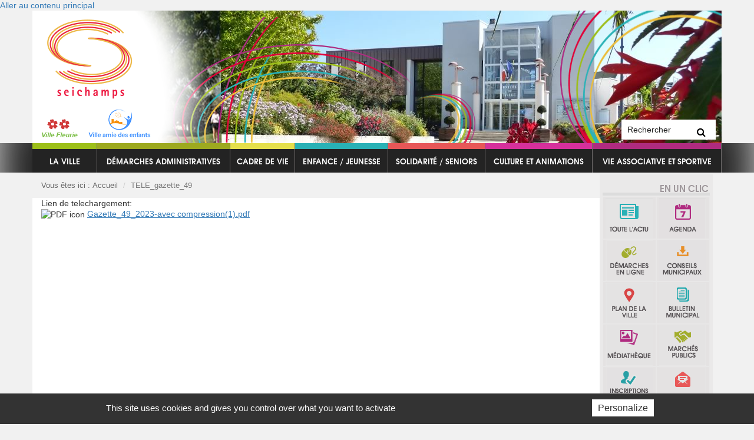

--- FILE ---
content_type: text/html; charset=utf-8
request_url: https://www.mairie-seichamps.fr/content/telegazette49
body_size: 7240
content:
<!DOCTYPE html>
<html lang="fr" dir="ltr">
<head>
  <meta charset="utf-8">
  <meta name="viewport" content="width=device-width, initial-scale=1.0">
  <meta http-equiv="Content-Type" content="text/html; charset=utf-8" />
<link rel="shortcut icon" href="https://www.mairie-seichamps.fr/sites/default/files/favicon.png" type="image/png" />
<meta name="generator" content="Drupal 7 (https://www.drupal.org)" />
<link rel="canonical" href="https://www.mairie-seichamps.fr/content/telegazette49" />
<link rel="shortlink" href="https://www.mairie-seichamps.fr/node/2416" />
  
  <title>TELE_gazette_49 | Seichamps</title>
  
	<!-- Swishcommand noindex -->
	<style>
@import url("https://www.mairie-seichamps.fr/modules/system/system.base.css?t8397w");
</style>
<style>
@import url("https://www.mairie-seichamps.fr/sites/all/modules/contrib/calendar/css/calendar_multiday.css?t8397w");
@import url("https://www.mairie-seichamps.fr/sites/all/modules/contrib/date/date_repeat_field/date_repeat_field.css?t8397w");
@import url("https://www.mairie-seichamps.fr/modules/field/theme/field.css?t8397w");
@import url("https://www.mairie-seichamps.fr/modules/node/node.css?t8397w");
@import url("https://www.mairie-seichamps.fr/sites/all/modules/custom/swish/css/swish.css?t8397w");
@import url("https://www.mairie-seichamps.fr/sites/all/modules/contrib/extlink/css/extlink.css?t8397w");
@import url("https://www.mairie-seichamps.fr/sites/all/modules/contrib/views/css/views.css?t8397w");
@import url("https://www.mairie-seichamps.fr/sites/all/modules/contrib/ckeditor/css/ckeditor.css?t8397w");
</style>
<style>
@import url("https://www.mairie-seichamps.fr/sites/all/modules/contrib/colorbox/styles/default/colorbox_style.css?t8397w");
@import url("https://www.mairie-seichamps.fr/sites/all/modules/contrib/ctools/css/ctools.css?t8397w");
@import url("https://www.mairie-seichamps.fr/sites/default/files/css/menu_icons.css?t8397w");
@import url("https://www.mairie-seichamps.fr/sites/all/modules/contrib/panels/css/panels.css?t8397w");
@import url("https://www.mairie-seichamps.fr/sites/all/libraries/fontawesome/css/font-awesome.css?t8397w");
</style>
<style>
@import url("https://www.mairie-seichamps.fr/sites/all/themes/housebuild/css/bootstrap.min.css?t8397w");
@import url("https://www.mairie-seichamps.fr/sites/all/themes/housebuild/css/style.css?t8397w");
</style>
  <!-- HTML5 element support for IE6-8 -->
  <!--[if lt IE 9]>
    <script src="//html5shiv.googlecode.com/svn/trunk/html5.js"></script>
  <![endif]-->

  <script src="https://www.mairie-seichamps.fr/sites/all/modules/contrib/jquery_update/replace/jquery/1.10/jquery.js?v=1.10.2"></script>
<script src="https://www.mairie-seichamps.fr/misc/jquery-extend-3.4.0.js?v=1.10.2"></script>
<script src="https://www.mairie-seichamps.fr/misc/jquery-html-prefilter-3.5.0-backport.js?v=1.10.2"></script>
<script src="https://www.mairie-seichamps.fr/misc/jquery.once.js?v=1.2"></script>
<script src="https://www.mairie-seichamps.fr/misc/drupal.js?t8397w"></script>
<script src="https://www.mairie-seichamps.fr/sites/default/files/languages/fr_m5OPsm7YIinCKbeHZhM0h0ERP2dF_k4_uuwA4FU2BBk.js?t8397w"></script>
<script src="https://www.mairie-seichamps.fr/sites/all/libraries/colorbox/jquery.colorbox-min.js?t8397w"></script>
<script src="https://www.mairie-seichamps.fr/sites/all/modules/contrib/colorbox/js/colorbox.js?t8397w"></script>
<script src="https://www.mairie-seichamps.fr/sites/all/modules/contrib/colorbox/styles/default/colorbox_style.js?t8397w"></script>
<script src="https://www.mairie-seichamps.fr/sites/all/modules/contrib/extlink/js/extlink.js?t8397w"></script>
<script src="https://www.mairie-seichamps.fr/sites/all/themes/housebuild/js/bootstrap.min.js?t8397w"></script>
<script src="https://www.mairie-seichamps.fr/sites/all/themes/housebuild/js/jflickrfeed.min.js?t8397w"></script>
<script src="https://www.mairie-seichamps.fr/sites/all/themes/housebuild/js/script.js?t8397w"></script>
<script>jQuery.extend(Drupal.settings, {"basePath":"\/","pathPrefix":"","ajaxPageState":{"theme":"housebuild","theme_token":"GCTF42bnpMHvE6K6QT0vhJkTEhuapZRqvvwGPYlQuc4","js":{"sites\/all\/modules\/contrib\/jquery_update\/replace\/jquery\/1.10\/jquery.js":1,"misc\/jquery-extend-3.4.0.js":1,"misc\/jquery-html-prefilter-3.5.0-backport.js":1,"misc\/jquery.once.js":1,"misc\/drupal.js":1,"public:\/\/languages\/fr_m5OPsm7YIinCKbeHZhM0h0ERP2dF_k4_uuwA4FU2BBk.js":1,"sites\/all\/libraries\/colorbox\/jquery.colorbox-min.js":1,"sites\/all\/modules\/contrib\/colorbox\/js\/colorbox.js":1,"sites\/all\/modules\/contrib\/colorbox\/styles\/default\/colorbox_style.js":1,"sites\/all\/modules\/contrib\/extlink\/js\/extlink.js":1,"sites\/all\/themes\/housebuild\/js\/bootstrap.min.js":1,"sites\/all\/themes\/housebuild\/js\/jflickrfeed.min.js":1,"sites\/all\/themes\/housebuild\/js\/script.js":1},"css":{"modules\/system\/system.base.css":1,"sites\/all\/modules\/contrib\/calendar\/css\/calendar_multiday.css":1,"sites\/all\/modules\/contrib\/date\/date_repeat_field\/date_repeat_field.css":1,"modules\/field\/theme\/field.css":1,"modules\/node\/node.css":1,"sites\/all\/modules\/custom\/swish\/css\/swish.css":1,"sites\/all\/modules\/contrib\/extlink\/css\/extlink.css":1,"sites\/all\/modules\/contrib\/views\/css\/views.css":1,"sites\/all\/modules\/contrib\/ckeditor\/css\/ckeditor.css":1,"sites\/all\/modules\/contrib\/colorbox\/styles\/default\/colorbox_style.css":1,"sites\/all\/modules\/contrib\/ctools\/css\/ctools.css":1,"public:\/\/css\/menu_icons.css":1,"sites\/all\/modules\/contrib\/panels\/css\/panels.css":1,"sites\/all\/libraries\/fontawesome\/css\/font-awesome.css":1,"sites\/all\/themes\/housebuild\/css\/bootstrap.min.css":1,"sites\/all\/themes\/housebuild\/css\/style.css":1}},"colorbox":{"opacity":"0.85","current":"{current} sur {total}","previous":"\u00ab Pr\u00e9c.","next":"Suivant \u00bb","close":"Fermer","maxWidth":"98%","maxHeight":"98%","fixed":true,"mobiledetect":true,"mobiledevicewidth":"480px","specificPagesDefaultValue":"admin*\nimagebrowser*\nimg_assist*\nimce*\nnode\/add\/*\nnode\/*\/edit\nprint\/*\nprintpdf\/*\nsystem\/ajax\nsystem\/ajax\/*"},"urlIsAjaxTrusted":{"\/content\/telegazette49":true},"extlink":{"extTarget":"_blank","extClass":"ext","extLabel":"(link is external)","extImgClass":0,"extIconPlacement":"append","extSubdomains":1,"extExclude":"","extInclude":"^http.*\\.pdf$","extCssExclude":"","extCssExplicit":"","extAlert":0,"extAlertText":"This link will take you to an external web site.","mailtoClass":"mailto","mailtoLabel":"(link sends e-mail)","extUseFontAwesome":false},"bootstrap":{"anchorsFix":1,"anchorsSmoothScrolling":1,"formHasError":1,"popoverEnabled":1,"popoverOptions":{"animation":1,"html":0,"placement":"right","selector":"","trigger":"click","triggerAutoclose":1,"title":"","content":"","delay":0,"container":"body"},"tooltipEnabled":1,"tooltipOptions":{"animation":1,"html":0,"placement":"auto left","selector":"","trigger":"hover focus","delay":0,"container":"body"}}});</script>
	<!-- Swishcommand index -->

</head>
<body class="wide  html not-front not-logged-in one-sidebar sidebar-second page-node page-node- page-node-2416 node-type-testimonial rubrique-5" >  
  <!-- Swishcommand noindex -->
	<div id="skip-link">
    <a href="#main-content" class="element-invisible element-focusable">Aller au contenu principal</a>
  </div>
	<!-- Swishcommand index -->
	  <!-- Swishcommand noindex -->
  		<!-- Swishcommand index -->
  <div class="wrapper-boxed">
  <div class="site_wrapper">
    <div id="container">
				<!-- Swishcommand noindex -->
      <header class="clearfix">  
        <nav class="navbar navbar-default">
          
										

					
            <div class="navbar-header">
                      <div class="bandeau container">
                      <div class="masque-bandeau">
			 <div class="bg-logo">

                              <a class="navbar-brand" href="/" title="Accueil">
                  <img src="https://www.mairie-seichamps.fr/sites/default/files/logo-seichamps.png" alt="Accueil" />
                </a>
                            							
              <!-- .btn-navbar is used as the toggle for collapsed navbar content -->
              <button type="button" class="navbar-toggle" data-toggle="collapse" data-target=".navbar-collapse">
                <span class="sr-only">Toggle navigation</span>
                <span class="icon-bar"></span>
                <span class="icon-bar"></span>
                <span class="icon-bar"></span>
              </button>
              </div></div></div>

            </div>
						
                          <div class="navbar-collapse collapse">    
               <div class="menu-ppal navbar-fixed-top">
		 <div class="container">
		                      <div class="region region-menu-extra">
    <section id="block-swish-swish-search" class="block block-swish clearfix">

      
  <!-- Swishcommand noindex --><form class="search-form-swish form-search" action="/content/telegazette49" method="post" id="swish-search-block-form" accept-charset="UTF-8"><div><div class="form-inline form-wrapper form-group" id="edit-basic"><div class="form-textfield-swish form-wrapper-swish" ><div class="form-item form-item-keys form-type-textfield form-group"><input onblur="if (this.value == &#039;&#039;) {this.value = &#039;Rechercher&#039;;}" onfocus="if (this.value == &#039;Rechercher&#039;) {this.value = &#039;&#039;;}" class="form-control form-text" type="text" id="edit-keys" name="keys" value="Rechercher" size="60" maxlength="30" /></div></div><div class="form-actions-swish form-wrapper-swish"><button type="submit" id="edit-submit" name="op" value="" class="btn form-submit"></button>
</div></div><input type="hidden" name="form_build_id" value="form-d4ZYeYmFqDTC6MIGEtcvRIsumm1KIBmU87N63ySuIf4" />
<input type="hidden" name="form_id" value="swish_search_block_form" />
</div></form><!-- Swishcommand index -->
</section>
  </div>
                     
                                  <ul class="nav navbar-nav"><li class="first expanded drop" id="menu-2170"><a href="/la-ville.htm" title="" class="dropdown-toggle" data-toggle="dropdown" data-target="#">La ville</a><ul class="dropdown level1"><li class="first leaf" id="menu-2171"><a href="/la-ville/presentation.htm" title="" class="menu_icon menu-2171">Présentation</a></li>
<li class="leaf" id="menu-2172"><a href="/la-ville/equipe-municipale.htm" title="" class="menu_icon menu-2172">L&#039;équipe municipale</a></li>
<li class="leaf" id="menu-2173"><a href="/la-ville/services-municipaux.htm" title="" class="menu_icon menu-2173">Les services municipaux</a></li>
<li class="leaf" id="menu-2174"><a href="/la-ville/commissions.htm" title="" class="menu_icon menu-2174">Les commissions</a></li>
<li class="collapsed" id="menu-2180"><a href="/la-ville/espace-verts-loisirs-batiments.htm" title="" class="menu_icon menu-2180">Espace vert / Loisirs</a></li>
<li class="leaf" id="menu-2187"><a href="/la-ville/le-budget.htm" title="" class="menu_icon menu-2187">Le budget</a></li>
<li class="leaf" id="menu-2189"><a href="/la-ville/permanences.htm" title="" class="menu_icon menu-2189">Permanences</a></li>
<li class="leaf" id="menu-2190"><a href="/la-ville/plan-ville.htm" title="" class="menu_icon menu-2190">Plan de ville</a></li>
<li class="leaf" id="menu-2191"><a href="/la-ville/offres-emplois.htm" title="" class="menu_icon menu-2191">Offres d&#039;emplois</a></li>
<li class="collapsed" id="menu-2193"><a href="/la-ville/entreprises-commercants.htm" title="" class="menu_icon menu-2193">Entreprises et commerçants</a></li>
<li class="leaf" id="menu-2826"><a href="/ceremonie_voeux_maire.html">Cérémonie des Voeux du Maire</a></li>
<li class="last leaf" id="menu-4752"><a href="/commune_zero_phyto.html" title="" class="menu_icon menu-4752">Commune zéro phyto</a></li>
</ul></li>
<li class="expanded drop" id="menu-2197"><a href="/demarches-administratives.htm" title="" class="dropdown-toggle" data-toggle="dropdown" data-target="#">Démarches administratives</a><ul class="dropdown level1"><li class="first collapsed" id="menu-2198"><a href="/demarches-administratives/formalites-administratives.htm" title="" class="menu_icon menu-2198">Formalités administratives d&#039;état civil</a></li>
<li class="collapsed" id="menu-2205"><a href="/demarches-administratives/autres-demarches.htm" title="" class="menu_icon menu-2205">Autres démarches</a></li>
<li class="leaf" id="menu-2220"><a href="/demarches-administratives/arriver-quitter-seichamps.htm" title="" class="menu_icon menu-2220">Vous arrivez ou vous quittez Seichamps</a></li>
<li class="leaf" id="menu-2221"><a href="/demarches-administratives/location-salles.htm" title="" class="menu_icon menu-2221">Locations de salles</a></li>
<li class="collapsed" id="menu-2222"><a href="/demarches-administratives/transport-commun.htm" title="" class="menu_icon menu-2222">Transport en commun</a></li>
<li class="leaf" id="menu-2223"><a href="/demarches-administratives/stationnement-parking.htm" title="" class="menu_icon menu-2223">Stationnement et parking</a></li>
<li class="leaf" id="menu-2224"><a href="/demarches-administratives/tranquillite-vacances.htm" title="" class="menu_icon menu-2224">Tranquillité vacances</a></li>
<li class="last leaf" id="menu-2232"><a href="/demarches-administratives/cimetiere.htm" title="" class="menu_icon menu-2232">Cimetière</a></li>
</ul></li>
<li class="expanded drop" id="menu-2234"><a href="/cadre-de-vie.htm" title="" class="dropdown-toggle" data-toggle="dropdown" data-target="#">Cadre de vie </a><ul class="dropdown level1"><li class="first leaf" id="menu-2235"><a href="/cadre-de-vie/pole-technique.htm" title="" class="menu_icon menu-2235">Pôle Technique </a></li>
<li class="collapsed" id="menu-2237"><a href="/cadre-de-vie/grands-travaux.htm" title="" class="menu_icon menu-2237">Grands travaux </a></li>
<li class="collapsed" id="menu-2250"><a href="/cadre-de-vie/travaux-voirie.htm" title="" class="menu_icon menu-2250">Travaux sur la voirie</a></li>
<li class="leaf" id="menu-2820"><a href="/deplacements_doux.html" title="" class="menu_icon menu-2820">Déplacements doux</a></li>
<li class="leaf" id="menu-2262"><a href="/cadre-de-vie/declaration-permis-construire.htm" title="" class="menu_icon menu-2262">Déclarations préalables et permis de construire</a></li>
<li class="leaf" id="menu-2705"><a href="/cartographie_sonore.htm" title="" class="menu_icon menu-2705">Cartographie sonore</a></li>
<li class="leaf" id="menu-2706"><a href="/cartographie_aleas" title="" class="menu_icon menu-2706">Cartographie aléas</a></li>
<li class="leaf" id="menu-2263"><a href="/cadre-de-vie/allo-voirie.htm" title="" class="menu_icon menu-2263">Allô voirie</a></li>
<li class="leaf" id="menu-2615"><a href="/viabilite_hivernale" title="" class="menu_icon menu-2615">Viabilité hivernale </a></li>
<li class="collapsed" id="menu-2264"><a href="/cadre-de-vie/environnement.htm" title="" class="menu_icon menu-2264">Environnement</a></li>
<li class="leaf" id="menu-2703"><a href="/fibre_optique.htm" title="" class="menu_icon menu-2703">Haut débit</a></li>
<li class="leaf" id="menu-4754"><a href="/prevention_routiere_semaine_courtoisie.html" title="" class="menu_icon menu-4754">Prévention routière et semaine de la courtoisie</a></li>
<li class="last leaf" id="menu-2704"><a href="/PLUi.htm" title="" class="menu_icon menu-2704">PLUi HD</a></li>
</ul></li>
<li class="expanded drop" id="menu-2269"><a href="/enfance-jeunesse.htm" title="" class="dropdown-toggle" data-toggle="dropdown" data-target="#">Enfance / Jeunesse</a><ul class="dropdown level1"><li class="first collapsed" id="menu-2270"><a href="/enfance-jeunesse/petite-enfance.htm" title="" class="menu_icon menu-2270">Petite enfance</a></li>
<li class="collapsed" id="menu-2280"><a href="/enfance-jeunesse/ecoles.htm" title="" class="menu_icon menu-2280">Écoles </a></li>
<li class="collapsed" id="menu-2283"><a href="/enfance-jeunesse/restauration-periscolaire.htm" title="" class="menu_icon menu-2283">Restauration/ périscolaire / ACM</a></li>
<li class="collapsed" id="menu-2288"><a href="/enfance-jeunesse/accueil-jeune.htm" title="" class="menu_icon menu-2288">Accueil jeunes (10 ans et +)</a></li>
<li class="leaf" id="menu-2294"><a href="/enfance-jeunesse/cmj.htm" title="" class="menu_icon menu-2294">Le CMJ</a></li>
<li class="last collapsed" id="menu-2295"><a href="/enfance-jeunesse/partenariats.htm" title="" class="menu_icon menu-2295">Partenariats</a></li>
</ul></li>
<li class="expanded drop" id="menu-2301"><a href="/solidarite-seniors.htm" title="" class="dropdown-toggle" data-toggle="dropdown" data-target="#">Solidarité / Seniors</a><ul class="dropdown level1"><li class="first collapsed" id="menu-2302"><a href="/solidarite-seniors/solidarite.htm" title="" class="menu_icon menu-2302">Solidarité</a></li>
<li class="collapsed" id="menu-2315"><a href="/solidarite-seniors/seniors.htm" title="" class="menu_icon menu-2315">Seniors</a></li>
<li class="last leaf" id="menu-8944"><a href="/conseillere_numerique.html" title="" class="menu_icon menu-8944">Conseiller Numérique</a></li>
</ul></li>
<li class="expanded drop" id="menu-2321"><a href="/culture.htm" title="" class="dropdown-toggle" data-toggle="dropdown" data-target="#">Culture et animations</a><ul class="dropdown level1"><li class="first collapsed" id="menu-2322"><a href="/culture/mediatheque.htm" title="" class="menu_icon menu-2322">Médiathèque municipale</a></li>
<li class="collapsed" id="menu-2325"><a href="/culture/evenements.htm" title="" class="menu_icon menu-2325">Rendez-vous annuels</a></li>
<li class="collapsed" id="menu-2339"><a href="/culture/animations-intercommunes.htm" title="" class="menu_icon menu-2339">Animations intercommunales</a></li>
<li class="last leaf" id="menu-2344"><a href="/culture/cpie-nancy-champenoux.htm" title="" class="menu_icon menu-2344">PARTENARIAT CPIE </a></li>
</ul></li>
<li class="last expanded drop" id="menu-2345"><a href="/vie-associative-sport.htm" title="" class="dropdown-toggle" data-toggle="dropdown" data-target="#">Vie associative et sportive</a><ul class="dropdown level1"><li class="first leaf" id="menu-2604"><a href="/equipements_sportifs" title="" class="menu_icon menu-2604">Les équipements sportifs</a></li>
<li class="collapsed" id="menu-2346"><a href="/vie-associative-sport/espace-associations.htm" title="" class="menu_icon menu-2346">L&#039;espace des associations</a></li>
<li class="last collapsed" id="menu-2352"><a href="/vie-associative-sport/association-municipalite.htm" title="" class="menu_icon menu-2352"> Vie associative &amp; municipalité</a></li>
</ul></li>
</ul>                             
                                         
              </div></div></div>


              
				
        </nav>
      </header>
				<!-- Swishcommand index -->
                  <!-- Content top fullwidth -->
        
    

      <div class="main-container container">
			<!-- Swishcommand noindex -->
<div id="breadcrumb" class="col-md-10">
        	<span class="ici">Vous êtes ici : </span><ol class="breadcrumb"><li><a href="/">Accueil</a></li>
<li class="active">TELE_gazette_49</li>
</ol>            <div class="pull-right pictos">
            	<a href="/plan-site.htm" class="icon plan-site" title="Plan du site"></a>
                <a href="pdf" class="icon pdf" title="Version pdf"></a>
                <a href="javascript:window.print()" class="icon print" title="Imprimer"></a>
            </div>
        </div>

<!-- Swishcommand index -->        
        <header role="banner" id="page-header">
          
                  </header> <!-- /#page-header -->

        <div class="row zc">
            <aside class="col-md-2 en-un-clic pull-right hidden-sm hidden-xs" role="complementary">
              <div class="sidebar">
                  <div class="region region-sidebar-second">
    <section id="block-menu-menu-en-un-clic" class="block block-menu clearfix">

        <h2 class="block-title">En un clic</h2>
    
  <ul class="menu nav"><li class="first leaf" id="menu-2445"><a href="/actualites.htm" title="" class="menu_icon menu-2445">Toute l&#039;actu</a></li>
<li class="leaf" id="menu-2446"><a href="/agenda.htm" title="" class="menu_icon menu-2446">Agenda</a></li>
<li class="leaf" id="menu-2447"><a href="/demarches-en-ligne.htm" title="" class="menu_icon menu-2447">Démarches en ligne</a></li>
<li class="leaf" id="menu-2619"><a href="/conseils-municipaux.htm" title="" class="menu_icon menu-2619">Conseils municipaux</a></li>
<li class="leaf" id="menu-2449"><a href="/la-ville/plan-ville.htm" title="" class="menu_icon menu-2449">Plan de la ville</a></li>
<li class="leaf" id="menu-2453"><a href="/bulletins_municipaux.htm" title="" class="menu_icon menu-2453">Bulletins municipaux</a></li>
<li class="leaf" id="menu-2454"><a href="/culture/infos-pratiques.htm" title="" class="menu_icon menu-2454">Médiathèque</a></li>
<li class="leaf" id="menu-2455"><a href="/marches_publics" title="" class="menu_icon menu-2455">Marchés publics</a></li>
<li class="leaf" id="menu-2451"><a href="/restauration-periscolaire.htm" title="" class="menu_icon menu-2451">Inscriptions restauration et périscolaire</a></li>
<li class="leaf" id="menu-2452"><a href="/contact" title="" class="menu_icon menu-2452">Nous contacter</a></li>
<li class="leaf" id="menu-2456"><a href="/demarches-en-ligne/association/communication.htm" title="" class="menu_icon menu-2456">Annoncez votre événement</a></li>
<li class="last leaf" id="menu-2457"><a href="/" title="" class="menu_icon menu-2457">Inscription à la newsletter</a></li>
</ul>
</section>
  </div>
              </div>
            </aside>  <!-- /#sidebar-second -->
          
          
          <section class="col-md-10 bg-zc sans-menulat">
                    
            <a id="main-content"></a> 			
                                                                                        <div class="region region-content">
    <section id="block-system-main" class="block block-system clearfix">

      
  <article id="node-2416" class="node node-testimonial clearfix" about="/content/telegazette49" typeof="sioc:Item foaf:Document">
    <header>
            <span property="dc:title" content="TELE_gazette_49" class="rdf-meta element-hidden"></span><span property="sioc:num_replies" content="0" datatype="xsd:integer" class="rdf-meta element-hidden"></span>      </header>
    <div class="field field-name-field-lien-de-telechargement field-type-file field-label-above"><div class="field-label">Lien de telechargement:&nbsp;</div><div class="field-items"><div class="field-item even"><span class="file"><img class="file-icon" alt="PDF icon" title="application/pdf" src="/modules/file/icons/application-pdf.png" /> <a href="https://www.mairie-seichamps.fr/sites/default/files/Gazette_49_2023-avec%20compression%281%29.pdf" type="application/pdf; length=1980498">Gazette_49_2023-avec compression(1).pdf</a></span></div></div></div>    </article>

</section>
  </div>
          </section>
         </div>
        </div>
      </div>
      <!-- Content bottom fullwidth -->
            <!-- Content bottom fullwidth -->
            <footer class="footer">
        <div class="up-footer">
          <div class="container">
            <div class="row">
              <div class="col-md-5 col-sm-12">
                  <div class="region region-footer1">
    <section id="block-block-2" class="block block-block clearfix">

        <h2 class="block-title">Contact</h2>
    
  <p>Mairie de Seichamps<br />
9 avenue de l'Europe<br />
54280 SEICHAMPS<br />
Tél&nbsp; : 03.83.29.12.61</p>

<p><a href="/contact"><img alt="" class="icon-contact" src="[data-uri]" style="float: left; margin:0 5px 5px 0;" /> Formulaire de contact</a><br />
&nbsp;</p>

</section>
<section id="block-block-11" class="block block-block clearfix">

        <h2 class="block-title">Ouverture au public</h2>
    
  <p>Du lundi au jeudi : 8h00 à 12h00 / 14h30 à 17h30<br />
Le vendredi : 8h00 à 12h00 / 14h30 à 17h00<br />
Le 3ème samedi du mois : 10h00 à 12h00</p>

</section>
  </div>
              </div>
              <div class="col-md-4 col-sm-6">
                  <div class="region region-footer2">
    <section id="block-menu-block-2" class="block block-menu-block clearfix">

        <h2 class="block-title">En un clic</h2>
    
  <div class="menu-block-wrapper menu-block-2 menu-name-menu-en-un-clic parent-mlid-0 menu-level-1">
  <ul class="menu nav"><li class="first leaf menu-mlid-2445" id="menu-2445"><a href="/actualites.htm" title="" class="menu_icon menu-2445">Toute l&#039;actu</a></li>
<li class="leaf menu-mlid-2446" id="menu-2446"><a href="/agenda.htm" title="" class="menu_icon menu-2446">Agenda</a></li>
<li class="leaf menu-mlid-2447" id="menu-2447"><a href="/demarches-en-ligne.htm" title="" class="menu_icon menu-2447">Démarches en ligne</a></li>
<li class="leaf menu-mlid-2619" id="menu-2619"><a href="/conseils-municipaux.htm" title="" class="menu_icon menu-2619">Conseils municipaux</a></li>
<li class="leaf menu-mlid-2449" id="menu-2449"><a href="/la-ville/plan-ville.htm" title="" class="menu_icon menu-2449">Plan de la ville</a></li>
<li class="leaf menu-mlid-2453" id="menu-2453"><a href="/bulletins_municipaux.htm" title="" class="menu_icon menu-2453">Bulletins municipaux</a></li>
<li class="leaf menu-mlid-2454" id="menu-2454"><a href="/culture/infos-pratiques.htm" title="" class="menu_icon menu-2454">Médiathèque</a></li>
<li class="leaf menu-mlid-2455" id="menu-2455"><a href="/marches_publics" title="" class="menu_icon menu-2455">Marchés publics</a></li>
<li class="leaf menu-mlid-2451" id="menu-2451"><a href="/restauration-periscolaire.htm" title="" class="menu_icon menu-2451">Inscriptions restauration et périscolaire</a></li>
<li class="leaf menu-mlid-2452" id="menu-2452"><a href="/contact" title="" class="menu_icon menu-2452">Nous contacter</a></li>
<li class="leaf menu-mlid-2456" id="menu-2456"><a href="/demarches-en-ligne/association/communication.htm" title="" class="menu_icon menu-2456">Annoncez votre événement</a></li>
<li class="last leaf menu-mlid-2457" id="menu-2457"><a href="/" title="" class="menu_icon menu-2457">Inscription à la newsletter</a></li>
</ul></div>

</section>
  </div>
              </div>
              <div class="col-md-3 col-sm-6">
                  <div class="region region-footer3">
    <section id="block-menu-menu-mentions-l-gales-footer" class="block block-menu clearfix">

      
  <ul class="menu nav"><li class="first leaf" id="menu-2463"><a href="/mentions-legales.htm" title="">Mentions légales</a></li>
<li class="leaf" id="menu-2464"><a href="/sitemap" title="">Plan du site</a></li>
<li class="last leaf" id="menu-2465"><a href="http://www.illicoweb.com" title="">Réalisé par illicoweb</a></li>
</ul>
</section>
  </div>
              </div>

            </div>
          </div>
        </div>
        <div class="footer-line">
          <div class="container">
                      </div>
        </div>
      </footer>
    </div>
  </div>
</div>    
    <script type="text/javascript" src="/tarteaucitron/tarteaucitron.js"></script>
    <script type="text/javascript" src="/tarteaucitron/init.js"></script>
    <script type="text/javascript" src="/tarteaucitron/iframe.js"></script>
    
    <script type="text/javascript">
    tarteaucitron.user.analyticsUa = 'UA-2381356-12';
    tarteaucitron.user.analyticsMore = function () { /* add here your optionnal ga.push() */ };
    (tarteaucitron.job = tarteaucitron.job || []).push('analytics');
    </script>  
  
</body>
</html>

--- FILE ---
content_type: text/css
request_url: https://www.mairie-seichamps.fr/sites/all/modules/custom/swish/css/swish.css?t8397w
body_size: 605
content:
/* block */

.block-swish{position: relative;}
.block-swish .form-actions-swish {position: absolute;top: 0px;right: 14px;color: #000;font-size: 16px;}
.block-swish button.form-submit{background-color: transparent;color: #000;position: relative;z-index: 1;height: 40px;margin: 0;padding: 10px;}
.block-swish .form-actions-swish:after {
  font: normal normal normal 14px/1 FontAwesome;
  font-size: inherit;
  text-rendering: auto;
  -webkit-font-smoothing: antialiased;
  -moz-osx-font-smoothing: grayscale;
	content: "\f002";position: absolute;top: 14px;right: 3px;z-index: 0;}

.block-swish .form-search input[type="text"] {
  font-size: 14px;
  color: #666666;
  font-family: 'Lato', sans-serif;
  font-weight: 400;
  line-height: 20px;
  margin: 0 0 10px;
  margin: 0;
  color: #222222;
  padding: 8px 10px;
  border: none;
  width: 100%;
  outline: none;
  transition: all 0.2s ease-in-out;
  -moz-transition: all 0.2s ease-in-out;
  -webkit-transition: all 0.2s ease-in-out;
  -o-transition: all 0.2s ease-in-out;
  background: #ffffff;
	border-radius:0;
}

.form-search{top:-5px!important;}


.block-swish .form-group{margin-bottom: 0;}

.block-swish button.form-submit:focus,.block-swish input.form-submit:hover { outline: none!important; background: transparent; }


/* formulaire page de recherche */
.block-swish-complet label{display:block;}
.block-swish-complet .form-text{width:50%;}

--- FILE ---
content_type: text/css
request_url: https://www.mairie-seichamps.fr/sites/default/files/css/menu_icons.css?t8397w
body_size: 2588
content:
a.menu-2171, ul.links li.menu-2171 a {
  background-image: url(/sites/default/files/styles/landing_page/public/menu_icons/menu_icon_2171.jpg);
  padding-left:230px;
  background-repeat: no-repeat;
  background-position: left;
  height: 110px;
}

a.menu-2172, ul.links li.menu-2172 a {
  background-image: url(/sites/default/files/styles/landing_page/public/menu_icons/menu_icon_2172.jpg);
  padding-left:215px;
  background-repeat: no-repeat;
  background-position: left;
  height: 131px;
}

a.menu-2173, ul.links li.menu-2173 a {
  background-image: url(/sites/default/files/styles/landing_page/public/menu_icons/menu_icon_2173.jpg);
  padding-left:480px;
  background-repeat: no-repeat;
  background-position: left;
  height: 360px;
}

a.menu-2174, ul.links li.menu-2174 a {
  background-image: url(/sites/default/files/styles/landing_page/public/menu_icons/menu_icon_2174.jpg);
  padding-left:230px;
  background-repeat: no-repeat;
  background-position: left;
  height: 110px;
}

a.menu-2180, ul.links li.menu-2180 a {
  background-image: url(/sites/default/files/styles/landing_page/public/menu_icons/menu_icon_2180.jpg);
  padding-left:220px;
  background-repeat: no-repeat;
  background-position: left;
  height: 165px;
}

a.menu-2181, ul.links li.menu-2181 a {
  background-image: url(/sites/default/files/styles/landing_page/public/menu_icons/menu_icon_2181.jpg);
  padding-left:230px;
  background-repeat: no-repeat;
  background-position: left;
  height: 110px;
}

a.menu-2182, ul.links li.menu-2182 a {
  background-image: url(/sites/default/files/styles/landing_page/public/menu_icons/menu_icon_2182.jpg);
  padding-left:750px;
  background-repeat: no-repeat;
  background-position: left;
  height: 500px;
}

a.menu-2183, ul.links li.menu-2183 a {
  background-image: url(/sites/default/files/styles/landing_page/public/menu_icons/menu_icon_2183.jpg);
  padding-left:220px;
  background-repeat: no-repeat;
  background-position: left;
  height: 165px;
}

a.menu-2186, ul.links li.menu-2186 a {
  background-image: url(/sites/default/files/styles/landing_page/public/menu_icons/menu_icon_2186.jpg);
  padding-left:230px;
  background-repeat: no-repeat;
  background-position: left;
  height: 110px;
}

a.menu-2187, ul.links li.menu-2187 a {
  background-image: url(/sites/default/files/styles/landing_page/public/menu_icons/menu_icon_2187.jpg);
  padding-left:480px;
  background-repeat: no-repeat;
  background-position: left;
  height: 240px;
}

a.menu-2189, ul.links li.menu-2189 a {
  background-image: url(/sites/default/files/styles/landing_page/public/menu_icons/menu_icon_2189.jpg);
  padding-left:382px;
  background-repeat: no-repeat;
  background-position: left;
  height: 315px;
}

a.menu-2190, ul.links li.menu-2190 a {
  background-image: url(/sites/default/files/styles/landing_page/public/menu_icons/menu_icon_2190.JPG);
  padding-left:200px;
  background-repeat: no-repeat;
  background-position: left;
  height: 121px;
}

a.menu-2191, ul.links li.menu-2191 a {
  background-image: url(/sites/default/files/styles/landing_page/public/menu_icons/menu_icon_2191.jpg);
  padding-left:275px;
  background-repeat: no-repeat;
  background-position: left;
  height: 183px;
}

a.menu-2193, ul.links li.menu-2193 a {
  background-image: url(/sites/default/files/styles/landing_page/public/menu_icons/menu_icon_2193.jpg);
  padding-left:230px;
  background-repeat: no-repeat;
  background-position: left;
  height: 110px;
}

a.menu-2194, ul.links li.menu-2194 a {
  background-image: url(/sites/default/files/styles/landing_page/public/menu_icons/menu_icon_2194.jpg);
  padding-left:230px;
  background-repeat: no-repeat;
  background-position: left;
  height: 110px;
}

a.menu-2195, ul.links li.menu-2195 a {
  background-image: url(/sites/default/files/styles/landing_page/public/menu_icons/menu_icon_2195.jpg);
  padding-left:230px;
  background-repeat: no-repeat;
  background-position: left;
  height: 110px;
}

a.menu-2196, ul.links li.menu-2196 a {
  background-image: url(/sites/default/files/styles/landing_page/public/menu_icons/menu_icon_2196.jpg);
  padding-left:230px;
  background-repeat: no-repeat;
  background-position: left;
  height: 110px;
}

a.menu-2198, ul.links li.menu-2198 a {
  background-image: url(/sites/default/files/styles/landing_page/public/menu_icons/menu_icon_2198.jpg);
  padding-left:230px;
  background-repeat: no-repeat;
  background-position: left;
  height: 110px;
}

a.menu-2199, ul.links li.menu-2199 a {
  background-image: url(/sites/default/files/styles/landing_page/public/menu_icons/menu_icon_2199.jpg);
  padding-left:230px;
  background-repeat: no-repeat;
  background-position: left;
  height: 110px;
}

a.menu-2200, ul.links li.menu-2200 a {
  background-image: url(/sites/default/files/styles/landing_page/public/menu_icons/menu_icon_2200.jpg);
  padding-left:230px;
  background-repeat: no-repeat;
  background-position: left;
  height: 110px;
}

a.menu-2201, ul.links li.menu-2201 a {
  background-image: url(/sites/default/files/styles/landing_page/public/menu_icons/menu_icon_2201.jpg);
  padding-left:230px;
  background-repeat: no-repeat;
  background-position: left;
  height: 110px;
}

a.menu-2202, ul.links li.menu-2202 a {
  background-image: url(/sites/default/files/styles/landing_page/public/menu_icons/menu_icon_2202.jpg);
  padding-left:230px;
  background-repeat: no-repeat;
  background-position: left;
  height: 110px;
}

a.menu-2203, ul.links li.menu-2203 a {
  background-image: url(/sites/default/files/styles/landing_page/public/menu_icons/menu_icon_2203.jpg);
  padding-left:230px;
  background-repeat: no-repeat;
  background-position: left;
  height: 110px;
}

a.menu-2204, ul.links li.menu-2204 a {
  background-image: url(/sites/default/files/styles/landing_page/public/menu_icons/menu_icon_2204.jpg);
  padding-left:230px;
  background-repeat: no-repeat;
  background-position: left;
  height: 110px;
}

a.menu-2205, ul.links li.menu-2205 a {
  background-image: url(/sites/default/files/styles/landing_page/public/menu_icons/menu_icon_2205.jpg);
  padding-left:230px;
  background-repeat: no-repeat;
  background-position: left;
  height: 110px;
}

a.menu-2206, ul.links li.menu-2206 a {
  background-image: url(/sites/default/files/styles/landing_page/public/menu_icons/menu_icon_2206.jpg);
  padding-left:230px;
  background-repeat: no-repeat;
  background-position: left;
  height: 110px;
}

a.menu-2207, ul.links li.menu-2207 a {
  background-image: url(/sites/default/files/styles/landing_page/public/menu_icons/menu_icon_2207.jpg);
  padding-left:230px;
  background-repeat: no-repeat;
  background-position: left;
  height: 110px;
}

a.menu-2208, ul.links li.menu-2208 a {
  background-image: url(/sites/default/files/styles/landing_page/public/menu_icons/menu_icon_2208.jpg);
  padding-left:230px;
  background-repeat: no-repeat;
  background-position: left;
  height: 110px;
}

a.menu-2209, ul.links li.menu-2209 a {
  background-image: url(/sites/default/files/styles/landing_page/public/menu_icons/menu_icon_2209.jpg);
  padding-left:230px;
  background-repeat: no-repeat;
  background-position: left;
  height: 110px;
}

a.menu-2210, ul.links li.menu-2210 a {
  background-image: url(/sites/default/files/styles/landing_page/public/menu_icons/menu_icon_2210.jpg);
  padding-left:230px;
  background-repeat: no-repeat;
  background-position: left;
  height: 110px;
}

a.menu-2211, ul.links li.menu-2211 a {
  background-image: url(/sites/default/files/styles/landing_page/public/menu_icons/menu_icon_2211.jpg);
  padding-left:230px;
  background-repeat: no-repeat;
  background-position: left;
  height: 110px;
}

a.menu-2212, ul.links li.menu-2212 a {
  background-image: url(/sites/default/files/styles/landing_page/public/menu_icons/menu_icon_2212.jpg);
  padding-left:230px;
  background-repeat: no-repeat;
  background-position: left;
  height: 110px;
}

a.menu-2213, ul.links li.menu-2213 a {
  background-image: url(/sites/default/files/styles/landing_page/public/menu_icons/menu_icon_2213.jpg);
  padding-left:230px;
  background-repeat: no-repeat;
  background-position: left;
  height: 110px;
}

a.menu-2214, ul.links li.menu-2214 a {
  background-image: url(/sites/default/files/styles/landing_page/public/menu_icons/menu_icon_2214.jpg);
  padding-left:230px;
  background-repeat: no-repeat;
  background-position: left;
  height: 110px;
}

a.menu-2215, ul.links li.menu-2215 a {
  background-image: url(/sites/default/files/styles/landing_page/public/menu_icons/menu_icon_2215.jpg);
  padding-left:230px;
  background-repeat: no-repeat;
  background-position: left;
  height: 110px;
}

a.menu-2216, ul.links li.menu-2216 a {
  background-image: url(/sites/default/files/styles/landing_page/public/menu_icons/menu_icon_2216.jpg);
  padding-left:230px;
  background-repeat: no-repeat;
  background-position: left;
  height: 110px;
}

a.menu-2217, ul.links li.menu-2217 a {
  background-image: url(/sites/default/files/styles/landing_page/public/menu_icons/menu_icon_2217.jpg);
  padding-left:230px;
  background-repeat: no-repeat;
  background-position: left;
  height: 110px;
}

a.menu-2218, ul.links li.menu-2218 a {
  background-image: url(/sites/default/files/styles/landing_page/public/menu_icons/menu_icon_2218.jpg);
  padding-left:230px;
  background-repeat: no-repeat;
  background-position: left;
  height: 110px;
}

a.menu-2219, ul.links li.menu-2219 a {
  background-image: url(/sites/default/files/styles/landing_page/public/menu_icons/menu_icon_2219.jpg);
  padding-left:230px;
  background-repeat: no-repeat;
  background-position: left;
  height: 110px;
}

a.menu-2220, ul.links li.menu-2220 a {
  background-image: url(/sites/default/files/styles/landing_page/public/menu_icons/menu_icon_2220.jpg);
  padding-left:220px;
  background-repeat: no-repeat;
  background-position: left;
  height: 105px;
}

a.menu-2221, ul.links li.menu-2221 a {
  background-image: url(/sites/default/files/styles/landing_page/public/menu_icons/menu_icon_2221.jpg);
  padding-left:220px;
  background-repeat: no-repeat;
  background-position: left;
  height: 165px;
}

a.menu-2222, ul.links li.menu-2222 a {
  background-image: url(/sites/default/files/styles/landing_page/public/menu_icons/menu_icon_2222.jpg);
  padding-left:870px;
  background-repeat: no-repeat;
  background-position: left;
  height: 489px;
}

a.menu-2223, ul.links li.menu-2223 a {
  background-image: url(/sites/default/files/styles/landing_page/public/menu_icons/menu_icon_2223.jpg);
  padding-left:230px;
  background-repeat: no-repeat;
  background-position: left;
  height: 110px;
}

a.menu-2224, ul.links li.menu-2224 a {
  background-image: url(/sites/default/files/styles/landing_page/public/menu_icons/menu_icon_2224.jpg);
  padding-left:478px;
  background-repeat: no-repeat;
  background-position: left;
  height: 270px;
}

a.menu-2227, ul.links li.menu-2227 a {
  background-image: url(/sites/default/files/styles/landing_page/public/menu_icons/menu_icon_2227.jpg);
  padding-left:230px;
  background-repeat: no-repeat;
  background-position: left;
  height: 110px;
}

a.menu-2232, ul.links li.menu-2232 a {
  background-image: url(/sites/default/files/styles/landing_page/public/menu_icons/menu_icon_2232.jpg);
  padding-left:1949px;
  background-repeat: no-repeat;
  background-position: left;
  height: 1299px;
}

a.menu-2235, ul.links li.menu-2235 a {
  background-image: url(/sites/default/files/styles/landing_page/public/menu_icons/menu_icon_2235.jpg);
  padding-left:230px;
  background-repeat: no-repeat;
  background-position: left;
  height: 110px;
}

a.menu-2237, ul.links li.menu-2237 a {
  background-image: url(/sites/default/files/styles/landing_page/public/menu_icons/menu_icon_2237.jpg);
  padding-left:230px;
  background-repeat: no-repeat;
  background-position: left;
  height: 110px;
}

a.menu-2238, ul.links li.menu-2238 a {
  background-image: url(/sites/default/files/styles/landing_page/public/menu_icons/menu_icon_2238.jpg);
  padding-left:230px;
  background-repeat: no-repeat;
  background-position: left;
  height: 116px;
}

a.menu-2242, ul.links li.menu-2242 a {
  background-image: url(/sites/default/files/styles/landing_page/public/menu_icons/menu_icon_2242.jpg);
  padding-left:230px;
  background-repeat: no-repeat;
  background-position: left;
  height: 196px;
}

a.menu-2243, ul.links li.menu-2243 a {
  background-image: url(/sites/default/files/styles/landing_page/public/menu_icons/menu_icon_2243.jpg);
  padding-left:230px;
  background-repeat: no-repeat;
  background-position: left;
  height: 110px;
}

a.menu-2250, ul.links li.menu-2250 a {
  background-image: url(/sites/default/files/styles/landing_page/public/menu_icons/menu_icon_2250.jpg);
  padding-left:230px;
  background-repeat: no-repeat;
  background-position: left;
  height: 110px;
}

a.menu-2251, ul.links li.menu-2251 a {
  background-image: url(/sites/default/files/styles/landing_page/public/menu_icons/menu_icon_2251.jpg);
  padding-left:230px;
  background-repeat: no-repeat;
  background-position: left;
  height: 110px;
}

a.menu-2257, ul.links li.menu-2257 a {
  background-image: url(/sites/default/files/styles/landing_page/public/menu_icons/menu_icon_2257.jpg);
  padding-left:230px;
  background-repeat: no-repeat;
  background-position: left;
  height: 110px;
}

a.menu-2258, ul.links li.menu-2258 a {
  background-image: url(/sites/default/files/styles/landing_page/public/menu_icons/menu_icon_2258.jpg);
  padding-left:230px;
  background-repeat: no-repeat;
  background-position: left;
  height: 110px;
}

a.menu-2259, ul.links li.menu-2259 a {
  background-image: url(/sites/default/files/styles/landing_page/public/menu_icons/menu_icon_2259.jpg);
  padding-left:230px;
  background-repeat: no-repeat;
  background-position: left;
  height: 110px;
}

a.menu-2261, ul.links li.menu-2261 a {
  background-image: url(/sites/default/files/styles/landing_page/public/menu_icons/menu_icon_2261.jpg);
  padding-left:230px;
  background-repeat: no-repeat;
  background-position: left;
  height: 110px;
}

a.menu-2262, ul.links li.menu-2262 a {
  background-image: url(/sites/default/files/styles/landing_page/public/menu_icons/menu_icon_2262.jpg);
  padding-left:230px;
  background-repeat: no-repeat;
  background-position: left;
  height: 110px;
}

a.menu-2263, ul.links li.menu-2263 a {
  background-image: url(/sites/default/files/styles/landing_page/public/menu_icons/menu_icon_2263.jpg);
  padding-left:230px;
  background-repeat: no-repeat;
  background-position: left;
  height: 110px;
}

a.menu-2264, ul.links li.menu-2264 a {
  background-image: url(/sites/default/files/styles/landing_page/public/menu_icons/menu_icon_2264.jpg);
  padding-left:230px;
  background-repeat: no-repeat;
  background-position: left;
  height: 110px;
}

a.menu-2265, ul.links li.menu-2265 a {
  background-image: url(/sites/default/files/styles/landing_page/public/menu_icons/menu_icon_2265.jpg);
  padding-left:230px;
  background-repeat: no-repeat;
  background-position: left;
  height: 110px;
}

a.menu-2266, ul.links li.menu-2266 a {
  background-image: url(/sites/default/files/styles/landing_page/public/menu_icons/menu_icon_2266.jpg);
  padding-left:230px;
  background-repeat: no-repeat;
  background-position: left;
  height: 110px;
}

a.menu-2267, ul.links li.menu-2267 a {
  background-image: url(/sites/default/files/styles/landing_page/public/menu_icons/menu_icon_2267.jpg);
  padding-left:230px;
  background-repeat: no-repeat;
  background-position: left;
  height: 110px;
}

a.menu-2270, ul.links li.menu-2270 a {
  background-image: url(/sites/default/files/styles/landing_page/public/menu_icons/menu_icon_2270.jpg);
  padding-left:230px;
  background-repeat: no-repeat;
  background-position: left;
  height: 110px;
}

a.menu-2271, ul.links li.menu-2271 a {
  background-image: url(/sites/default/files/styles/landing_page/public/menu_icons/menu_icon_2271.jpg);
  padding-left:230px;
  background-repeat: no-repeat;
  background-position: left;
  height: 110px;
}

a.menu-2278, ul.links li.menu-2278 a {
  background-image: url(/sites/default/files/styles/landing_page/public/menu_icons/menu_icon_2278.jpg);
  padding-left:230px;
  background-repeat: no-repeat;
  background-position: left;
  height: 110px;
}

a.menu-2279, ul.links li.menu-2279 a {
  background-image: url(/sites/default/files/styles/landing_page/public/menu_icons/menu_icon_2279.jpg);
  padding-left:230px;
  background-repeat: no-repeat;
  background-position: left;
  height: 110px;
}

a.menu-2280, ul.links li.menu-2280 a {
  background-image: url(/sites/default/files/styles/landing_page/public/menu_icons/menu_icon_2280.jpg);
  padding-left:230px;
  background-repeat: no-repeat;
  background-position: left;
  height: 110px;
}

a.menu-2281, ul.links li.menu-2281 a {
  background-image: url(/sites/default/files/styles/landing_page/public/menu_icons/menu_icon_2281.jpg);
  padding-left:230px;
  background-repeat: no-repeat;
  background-position: left;
  height: 110px;
}

a.menu-2282, ul.links li.menu-2282 a {
  background-image: url(/sites/default/files/styles/landing_page/public/menu_icons/menu_icon_2282.jpg);
  padding-left:1824px;
  background-repeat: no-repeat;
  background-position: left;
  height: 1368px;
}

a.menu-2283, ul.links li.menu-2283 a {
  background-image: url(/sites/default/files/styles/landing_page/public/menu_icons/menu_icon_2283.jpg);
  padding-left:230px;
  background-repeat: no-repeat;
  background-position: left;
  height: 110px;
}

a.menu-2284, ul.links li.menu-2284 a {
  background-image: url(/sites/default/files/styles/landing_page/public/menu_icons/menu_icon_2284.jpg);
  padding-left:230px;
  background-repeat: no-repeat;
  background-position: left;
  height: 110px;
}

a.menu-2285, ul.links li.menu-2285 a {
  background-image: url(/sites/default/files/styles/landing_page/public/menu_icons/menu_icon_2285.jpg);
  padding-left:230px;
  background-repeat: no-repeat;
  background-position: left;
  height: 110px;
}

a.menu-2286, ul.links li.menu-2286 a {
  background-image: url(/sites/default/files/styles/landing_page/public/menu_icons/menu_icon_2286.jpg);
  padding-left:230px;
  background-repeat: no-repeat;
  background-position: left;
  height: 110px;
}

a.menu-2287, ul.links li.menu-2287 a {
  background-image: url(/sites/default/files/styles/landing_page/public/menu_icons/menu_icon_2287.jpg);
  padding-left:230px;
  background-repeat: no-repeat;
  background-position: left;
  height: 110px;
}

a.menu-2288, ul.links li.menu-2288 a {
  background-image: url(/sites/default/files/styles/landing_page/public/menu_icons/menu_icon_2288.jpg);
  padding-left:230px;
  background-repeat: no-repeat;
  background-position: left;
  height: 110px;
}

a.menu-2289, ul.links li.menu-2289 a {
  background-image: url(/sites/default/files/styles/landing_page/public/menu_icons/menu_icon_2289.jpg);
  padding-left:230px;
  background-repeat: no-repeat;
  background-position: left;
  height: 110px;
}

a.menu-2290, ul.links li.menu-2290 a {
  background-image: url(/sites/default/files/styles/landing_page/public/menu_icons/menu_icon_2290.jpg);
  padding-left:230px;
  background-repeat: no-repeat;
  background-position: left;
  height: 110px;
}

a.menu-2291, ul.links li.menu-2291 a {
  background-image: url(/sites/default/files/styles/landing_page/public/menu_icons/menu_icon_2291.jpg);
  padding-left:230px;
  background-repeat: no-repeat;
  background-position: left;
  height: 110px;
}

a.menu-2292, ul.links li.menu-2292 a {
  background-image: url(/sites/default/files/styles/landing_page/public/menu_icons/menu_icon_2292.jpg);
  padding-left:230px;
  background-repeat: no-repeat;
  background-position: left;
  height: 110px;
}

a.menu-2293, ul.links li.menu-2293 a {
  background-image: url(/sites/default/files/styles/landing_page/public/menu_icons/menu_icon_2293.jpg);
  padding-left:230px;
  background-repeat: no-repeat;
  background-position: left;
  height: 110px;
}

a.menu-2294, ul.links li.menu-2294 a {
  background-image: url(/sites/default/files/styles/landing_page/public/menu_icons/menu_icon_2294.jpg);
  padding-left:246px;
  background-repeat: no-repeat;
  background-position: left;
  height: 150px;
}

a.menu-2295, ul.links li.menu-2295 a {
  background-image: url(/sites/default/files/styles/landing_page/public/menu_icons/menu_icon_2295.jpg);
  padding-left:275px;
  background-repeat: no-repeat;
  background-position: left;
  height: 183px;
}

a.menu-2296, ul.links li.menu-2296 a {
  background-image: url(/sites/default/files/styles/landing_page/public/menu_icons/menu_icon_2296.jpg);
  padding-left:267px;
  background-repeat: no-repeat;
  background-position: left;
  height: 100px;
}

a.menu-2297, ul.links li.menu-2297 a {
  background-image: url(/sites/default/files/styles/landing_page/public/menu_icons/menu_icon_2297.jpg);
  padding-left:163px;
  background-repeat: no-repeat;
  background-position: left;
  height: 76px;
}

a.menu-2299, ul.links li.menu-2299 a {
  background-image: url(/sites/default/files/styles/landing_page/public/menu_icons/menu_icon_2299.jpg);
  padding-left:189px;
  background-repeat: no-repeat;
  background-position: left;
  height: 92px;
}

a.menu-2300, ul.links li.menu-2300 a {
  background-image: url(/sites/default/files/styles/landing_page/public/menu_icons/menu_icon_2300.jpg);
  padding-left:218px;
  background-repeat: no-repeat;
  background-position: left;
  height: 90px;
}

a.menu-2302, ul.links li.menu-2302 a {
  background-image: url(/sites/default/files/styles/landing_page/public/menu_icons/menu_icon_2302.jpg);
  padding-left:230px;
  background-repeat: no-repeat;
  background-position: left;
  height: 110px;
}

a.menu-2303, ul.links li.menu-2303 a {
  background-image: url(/sites/default/files/styles/landing_page/public/menu_icons/menu_icon_2303.jpg);
  padding-left:230px;
  background-repeat: no-repeat;
  background-position: left;
  height: 110px;
}

a.menu-2304, ul.links li.menu-2304 a {
  background-image: url(/sites/default/files/styles/landing_page/public/menu_icons/menu_icon_2304.jpg);
  padding-left:230px;
  background-repeat: no-repeat;
  background-position: left;
  height: 110px;
}

a.menu-2305, ul.links li.menu-2305 a {
  background-image: url(/sites/default/files/styles/landing_page/public/menu_icons/menu_icon_2305.jpg);
  padding-left:230px;
  background-repeat: no-repeat;
  background-position: left;
  height: 110px;
}

a.menu-2306, ul.links li.menu-2306 a {
  background-image: url(/sites/default/files/styles/landing_page/public/menu_icons/menu_icon_2306.jpg);
  padding-left:230px;
  background-repeat: no-repeat;
  background-position: left;
  height: 110px;
}

a.menu-2307, ul.links li.menu-2307 a {
  background-image: url(/sites/default/files/styles/landing_page/public/menu_icons/menu_icon_2307.jpg);
  padding-left:230px;
  background-repeat: no-repeat;
  background-position: left;
  height: 110px;
}

a.menu-2308, ul.links li.menu-2308 a {
  background-image: url(/sites/default/files/styles/landing_page/public/menu_icons/menu_icon_2308.jpg);
  padding-left:230px;
  background-repeat: no-repeat;
  background-position: left;
  height: 110px;
}

a.menu-2309, ul.links li.menu-2309 a {
  background-image: url(/sites/default/files/styles/landing_page/public/menu_icons/menu_icon_2309.jpg);
  padding-left:230px;
  background-repeat: no-repeat;
  background-position: left;
  height: 110px;
}

a.menu-2311, ul.links li.menu-2311 a {
  background-image: url(/sites/default/files/styles/landing_page/public/menu_icons/menu_icon_2311.jpg);
  padding-left:230px;
  background-repeat: no-repeat;
  background-position: left;
  height: 110px;
}

a.menu-2312, ul.links li.menu-2312 a {
  background-image: url(/sites/default/files/styles/landing_page/public/menu_icons/menu_icon_2312.jpg);
  padding-left:230px;
  background-repeat: no-repeat;
  background-position: left;
  height: 110px;
}

a.menu-2315, ul.links li.menu-2315 a {
  background-image: url(/sites/default/files/styles/landing_page/public/menu_icons/menu_icon_2315.jpg);
  padding-left:230px;
  background-repeat: no-repeat;
  background-position: left;
  height: 110px;
}

a.menu-2316, ul.links li.menu-2316 a {
  background-image: url(/sites/default/files/styles/landing_page/public/menu_icons/menu_icon_2316.jpg);
  padding-left:230px;
  background-repeat: no-repeat;
  background-position: left;
  height: 110px;
}

a.menu-2317, ul.links li.menu-2317 a {
  background-image: url(/sites/default/files/styles/landing_page/public/menu_icons/menu_icon_2317.jpg);
  padding-left:230px;
  background-repeat: no-repeat;
  background-position: left;
  height: 110px;
}

a.menu-2318, ul.links li.menu-2318 a {
  background-image: url(/sites/default/files/styles/landing_page/public/menu_icons/menu_icon_2318.jpg);
  padding-left:230px;
  background-repeat: no-repeat;
  background-position: left;
  height: 110px;
}

a.menu-2319, ul.links li.menu-2319 a {
  background-image: url(/sites/default/files/styles/landing_page/public/menu_icons/menu_icon_2319.jpg);
  padding-left:230px;
  background-repeat: no-repeat;
  background-position: left;
  height: 110px;
}

a.menu-2320, ul.links li.menu-2320 a {
  background-image: url(/sites/default/files/styles/landing_page/public/menu_icons/menu_icon_2320.jpg);
  padding-left:230px;
  background-repeat: no-repeat;
  background-position: left;
  height: 110px;
}

a.menu-2322, ul.links li.menu-2322 a {
  background-image: url(/sites/default/files/styles/landing_page/public/menu_icons/menu_icon_2322.jpg);
  padding-left:230px;
  background-repeat: no-repeat;
  background-position: left;
  height: 110px;
}

a.menu-2325, ul.links li.menu-2325 a {
  background-image: url(/sites/default/files/styles/landing_page/public/menu_icons/menu_icon_2325.jpg);
  padding-left:230px;
  background-repeat: no-repeat;
  background-position: left;
  height: 110px;
}

a.menu-2326, ul.links li.menu-2326 a {
  background-image: url(/sites/default/files/styles/landing_page/public/menu_icons/menu_icon_2326.JPG);
  padding-left:603px;
  background-repeat: no-repeat;
  background-position: left;
  height: 402px;
}

a.menu-2327, ul.links li.menu-2327 a {
  background-image: url(/sites/default/files/styles/landing_page/public/menu_icons/menu_icon_2327.JPG);
  padding-left:637px;
  background-repeat: no-repeat;
  background-position: left;
  height: 908px;
}

a.menu-2328, ul.links li.menu-2328 a {
  background-image: url(/sites/default/files/styles/landing_page/public/menu_icons/menu_icon_2328.jpg);
  padding-left:603px;
  background-repeat: no-repeat;
  background-position: left;
  height: 452px;
}

a.menu-2329, ul.links li.menu-2329 a {
  background-image: url(/sites/default/files/styles/landing_page/public/menu_icons/menu_icon_2329.jpg);
  padding-left:230px;
  background-repeat: no-repeat;
  background-position: left;
  height: 110px;
}

a.menu-2330, ul.links li.menu-2330 a {
  background-image: url(/sites/default/files/styles/landing_page/public/menu_icons/menu_icon_2330.jpeg);
  padding-left:2720px;
  background-repeat: no-repeat;
  background-position: left;
  height: 3438px;
}

a.menu-2331, ul.links li.menu-2331 a {
  background-image: url(/sites/default/files/styles/landing_page/public/menu_icons/menu_icon_2331.jpg);
  padding-left:3648px;
  background-repeat: no-repeat;
  background-position: left;
  height: 2432px;
}

a.menu-2332, ul.links li.menu-2332 a {
  background-image: url(/sites/default/files/styles/landing_page/public/menu_icons/menu_icon_2332.jpg);
  padding-left:230px;
  background-repeat: no-repeat;
  background-position: left;
  height: 110px;
}

a.menu-2333, ul.links li.menu-2333 a {
  background-image: url(/sites/default/files/styles/landing_page/public/menu_icons/menu_icon_2333.jpg);
  padding-left:230px;
  background-repeat: no-repeat;
  background-position: left;
  height: 152px;
}

a.menu-2336, ul.links li.menu-2336 a {
  background-image: url(/sites/default/files/styles/landing_page/public/menu_icons/menu_icon_2336.jpg);
  padding-left:1113px;
  background-repeat: no-repeat;
  background-position: left;
  height: 834px;
}

a.menu-2337, ul.links li.menu-2337 a {
  background-image: url(/sites/default/files/styles/landing_page/public/menu_icons/menu_icon_2337.jpg);
  padding-left:230px;
  background-repeat: no-repeat;
  background-position: left;
  height: 110px;
}

a.menu-2339, ul.links li.menu-2339 a {
  background-image: url(/sites/default/files/styles/landing_page/public/menu_icons/menu_icon_2339.jpg);
  padding-left:230px;
  background-repeat: no-repeat;
  background-position: left;
  height: 110px;
}

a.menu-2343, ul.links li.menu-2343 a {
  background-image: url(/sites/default/files/styles/landing_page/public/menu_icons/menu_icon_2343.jpg);
  padding-left:230px;
  background-repeat: no-repeat;
  background-position: left;
  height: 110px;
}

a.menu-2344, ul.links li.menu-2344 a {
  background-image: url(/sites/default/files/styles/landing_page/public/menu_icons/menu_icon_2344.jpg);
  padding-left:230px;
  background-repeat: no-repeat;
  background-position: left;
  height: 110px;
}

a.menu-2346, ul.links li.menu-2346 a {
  background-image: url(/sites/default/files/styles/landing_page/public/menu_icons/menu_icon_2346.jpg);
  padding-left:230px;
  background-repeat: no-repeat;
  background-position: left;
  height: 110px;
}

a.menu-2347, ul.links li.menu-2347 a {
  background-image: url(/sites/default/files/styles/landing_page/public/menu_icons/menu_icon_2347.jpg);
  padding-left:230px;
  background-repeat: no-repeat;
  background-position: left;
  height: 110px;
}

a.menu-2352, ul.links li.menu-2352 a {
  background-image: url(/sites/default/files/styles/landing_page/public/menu_icons/menu_icon_2352.jpg);
  padding-left:230px;
  background-repeat: no-repeat;
  background-position: left;
  height: 110px;
}

a.menu-2353, ul.links li.menu-2353 a {
  background-image: url(/sites/default/files/styles/landing_page/public/menu_icons/menu_icon_2353.jpg);
  padding-left:750px;
  background-repeat: no-repeat;
  background-position: left;
  height: 289px;
}

a.menu-2354, ul.links li.menu-2354 a {
  background-image: url(/sites/default/files/styles/landing_page/public/menu_icons/menu_icon_2354.JPG);
  padding-left:1184px;
  background-repeat: no-repeat;
  background-position: left;
  height: 768px;
}

a.menu-2355, ul.links li.menu-2355 a {
  background-image: url(/sites/default/files/styles/landing_page/public/menu_icons/menu_icon_2355.jpg);
  padding-left:230px;
  background-repeat: no-repeat;
  background-position: left;
  height: 110px;
}

a.menu-2356, ul.links li.menu-2356 a {
  background-image: url(/sites/default/files/styles/landing_page/public/menu_icons/menu_icon_2356.jpg);
  padding-left:230px;
  background-repeat: no-repeat;
  background-position: left;
  height: 110px;
}

a.menu-2357, ul.links li.menu-2357 a {
  background-image: url(/sites/default/files/styles/landing_page/public/menu_icons/menu_icon_2357.jpg);
  padding-left:1181px;
  background-repeat: no-repeat;
  background-position: left;
  height: 2480px;
}

a.menu-2360, ul.links li.menu-2360 a {
  background-image: url(/sites/default/files/styles/landing_page/public/menu_icons/menu_icon_2360.jpg);
  padding-left:230px;
  background-repeat: no-repeat;
  background-position: left;
  height: 110px;
}

a.menu-2362, ul.links li.menu-2362 a {
  background-image: url(/sites/default/files/styles/landing_page/public/menu_icons/menu_icon_2362.jpg);
  padding-left:230px;
  background-repeat: no-repeat;
  background-position: left;
  height: 110px;
}

a.menu-2445, ul.links li.menu-2445 a {
  background-image: url(/sites/default/files/styles/menu_icon/public/menu_icons/menu_icon_2445.png);
  padding-left:80px;
  background-repeat: no-repeat;
  background-position: left;
  height: 69px;
}

a.menu-2446, ul.links li.menu-2446 a {
  background-image: url(/sites/default/files/styles/menu_icon/public/menu_icons/menu_icon_2446.png);
  padding-left:80px;
  background-repeat: no-repeat;
  background-position: left;
  height: 69px;
}

a.menu-2447, ul.links li.menu-2447 a {
  background-image: url(/sites/default/files/styles/menu_icon/public/menu_icons/menu_icon_2447.png);
  padding-left:80px;
  background-repeat: no-repeat;
  background-position: left;
  height: 69px;
}

a.menu-2448, ul.links li.menu-2448 a {
  background-image: url(/sites/default/files/styles/menu_icon/public/menu_icons/menu_icon_2448.png);
  padding-left:80px;
  background-repeat: no-repeat;
  background-position: left;
  height: 69px;
}

a.menu-2449, ul.links li.menu-2449 a {
  background-image: url(/sites/default/files/styles/menu_icon/public/menu_icons/menu_icon_2449.png);
  padding-left:80px;
  background-repeat: no-repeat;
  background-position: left;
  height: 69px;
}

a.menu-2451, ul.links li.menu-2451 a {
  background-image: url(/sites/default/files/styles/menu_icon/public/menu_icons/menu_icon_2451.png);
  padding-left:80px;
  background-repeat: no-repeat;
  background-position: left;
  height: 69px;
}

a.menu-2452, ul.links li.menu-2452 a {
  background-image: url(/sites/default/files/styles/menu_icon/public/menu_icons/menu_icon_2452.png);
  padding-left:80px;
  background-repeat: no-repeat;
  background-position: left;
  height: 69px;
}

a.menu-2453, ul.links li.menu-2453 a {
  background-image: url(/sites/default/files/styles/menu_icon/public/menu_icons/menu_icon_2453.png);
  padding-left:80px;
  background-repeat: no-repeat;
  background-position: left;
  height: 69px;
}

a.menu-2454, ul.links li.menu-2454 a {
  background-image: url(/sites/default/files/styles/menu_icon/public/menu_icons/menu_icon_2454.png);
  padding-left:80px;
  background-repeat: no-repeat;
  background-position: left;
  height: 69px;
}

a.menu-2455, ul.links li.menu-2455 a {
  background-image: url(/sites/default/files/styles/menu_icon/public/menu_icons/menu_icon_2455.png);
  padding-left:80px;
  background-repeat: no-repeat;
  background-position: left;
  height: 69px;
}

a.menu-2456, ul.links li.menu-2456 a {
  background-image: url(/sites/default/files/styles/menu_icon/public/menu_icons/menu_icon_2456.png);
  padding-left:80px;
  background-repeat: no-repeat;
  background-position: left;
  height: 69px;
}

a.menu-2457, ul.links li.menu-2457 a {
  background-image: url(/sites/default/files/styles/menu_icon/public/menu_icons/menu_icon_2457.png);
  padding-left:80px;
  background-repeat: no-repeat;
  background-position: left;
  height: 69px;
}

a.menu-2604, ul.links li.menu-2604 a {
  background-image: url(/sites/default/files/styles/landing_page/public/menu_icons/menu_icon_2604.jpg);
  padding-left:603px;
  background-repeat: no-repeat;
  background-position: left;
  height: 402px;
}

a.menu-2612, ul.links li.menu-2612 a {
  background-image: url(/sites/default/files/styles/landing_page/public/menu_icons/menu_icon_2612.jpg);
  padding-left:230px;
  background-repeat: no-repeat;
  background-position: left;
  height: 110px;
}

a.menu-2613, ul.links li.menu-2613 a {
  background-image: url(/sites/default/files/styles/landing_page/public/menu_icons/menu_icon_2613.jpg);
  padding-left:230px;
  background-repeat: no-repeat;
  background-position: left;
  height: 110px;
}

a.menu-2615, ul.links li.menu-2615 a {
  background-image: url(/sites/default/files/styles/landing_page/public/menu_icons/menu_icon_2615.jpg);
  padding-left:230px;
  background-repeat: no-repeat;
  background-position: left;
  height: 110px;
}

a.menu-2617, ul.links li.menu-2617 a {
  background-image: url(/sites/default/files/styles/landing_page/public/menu_icons/menu_icon_2617.jpg);
  padding-left:460px;
  background-repeat: no-repeat;
  background-position: left;
  height: 219px;
}

a.menu-2619, ul.links li.menu-2619 a {
  background-image: url(/sites/default/files/styles/menu_icon/public/menu_icons/menu_icon_2619.png);
  padding-left:80px;
  background-repeat: no-repeat;
  background-position: left;
  height: 69px;
}

a.menu-2620, ul.links li.menu-2620 a {
  background-image: url(/sites/default/files/styles/landing_page/public/menu_icons/menu_icon_2620.jpg);
  padding-left:460px;
  background-repeat: no-repeat;
  background-position: left;
  height: 219px;
}

a.menu-2621, ul.links li.menu-2621 a {
  background-image: url(/sites/default/files/styles/landing_page/public/menu_icons/menu_icon_2621.jpg);
  padding-left:230px;
  background-repeat: no-repeat;
  background-position: left;
  height: 110px;
}

a.menu-2627, ul.links li.menu-2627 a {
  background-image: url(/sites/default/files/styles/landing_page/public/menu_icons/menu_icon_2627.jpg);
  padding-left:436px;
  background-repeat: no-repeat;
  background-position: left;
  height: 210px;
}

a.menu-2628, ul.links li.menu-2628 a {
  background-image: url(/sites/default/files/styles/landing_page/public/menu_icons/menu_icon_2628.jpg);
  padding-left:800px;
  background-repeat: no-repeat;
  background-position: left;
  height: 476px;
}

a.menu-2629, ul.links li.menu-2629 a {
  background-image: url(/sites/default/files/styles/landing_page/public/menu_icons/menu_icon_2629.jpg);
  padding-left:502px;
  background-repeat: no-repeat;
  background-position: left;
  height: 290px;
}

a.menu-2630, ul.links li.menu-2630 a {
  background-image: url(/sites/default/files/styles/landing_page/public/menu_icons/menu_icon_2630.jpg);
  padding-left:502px;
  background-repeat: no-repeat;
  background-position: left;
  height: 290px;
}

a.menu-2631, ul.links li.menu-2631 a {
  background-image: url(/sites/default/files/styles/landing_page/public/menu_icons/menu_icon_2631.jpg);
  padding-left:230px;
  background-repeat: no-repeat;
  background-position: left;
  height: 110px;
}

a.menu-2635, ul.links li.menu-2635 a {
  background-image: url(/sites/default/files/styles/landing_page/public/menu_icons/menu_icon_2635.jpg);
  padding-left:230px;
  background-repeat: no-repeat;
  background-position: left;
  height: 110px;
}

a.menu-2636, ul.links li.menu-2636 a {
  background-image: url(/sites/default/files/styles/landing_page/public/menu_icons/menu_icon_2636.jpg);
  padding-left:230px;
  background-repeat: no-repeat;
  background-position: left;
  height: 110px;
}

a.menu-2637, ul.links li.menu-2637 a {
  background-image: url(/sites/default/files/styles/landing_page/public/menu_icons/menu_icon_2637.jpg);
  padding-left:230px;
  background-repeat: no-repeat;
  background-position: left;
  height: 110px;
}

a.menu-2638, ul.links li.menu-2638 a {
  background-image: url(/sites/default/files/styles/menu_icon/public/menu_icons/menu_icon_2638.jpg);
  padding-left:80px;
  background-repeat: no-repeat;
  background-position: left;
  height: 69px;
}

a.menu-2640, ul.links li.menu-2640 a {
  background-image: url(/sites/default/files/styles/landing_page/public/menu_icons/menu_icon_2640.jpg);
  padding-left:230px;
  background-repeat: no-repeat;
  background-position: left;
  height: 110px;
}

a.menu-2641, ul.links li.menu-2641 a {
  background-image: url(/sites/default/files/styles/landing_page/public/menu_icons/menu_icon_2641.jpg);
  padding-left:230px;
  background-repeat: no-repeat;
  background-position: left;
  height: 110px;
}

a.menu-2642, ul.links li.menu-2642 a {
  background-image: url(/sites/default/files/styles/landing_page/public/menu_icons/menu_icon_2642.jpg);
  padding-left:230px;
  background-repeat: no-repeat;
  background-position: left;
  height: 110px;
}

a.menu-2643, ul.links li.menu-2643 a {
  background-image: url(/sites/default/files/styles/landing_page/public/menu_icons/menu_icon_2643.jpg);
  padding-left:230px;
  background-repeat: no-repeat;
  background-position: left;
  height: 110px;
}

a.menu-2644, ul.links li.menu-2644 a {
  background-image: url(/sites/default/files/styles/landing_page/public/menu_icons/menu_icon_2644.jpg);
  padding-left:230px;
  background-repeat: no-repeat;
  background-position: left;
  height: 110px;
}

a.menu-2645, ul.links li.menu-2645 a {
  background-image: url(/sites/default/files/styles/landing_page/public/menu_icons/menu_icon_2645.jpg);
  padding-left:230px;
  background-repeat: no-repeat;
  background-position: left;
  height: 110px;
}

a.menu-2646, ul.links li.menu-2646 a {
  background-image: url(/sites/default/files/styles/landing_page/public/menu_icons/menu_icon_2646.jpg);
  padding-left:230px;
  background-repeat: no-repeat;
  background-position: left;
  height: 110px;
}

a.menu-2647, ul.links li.menu-2647 a {
  background-image: url(/sites/default/files/styles/landing_page/public/menu_icons/menu_icon_2647.jpg);
  padding-left:230px;
  background-repeat: no-repeat;
  background-position: left;
  height: 110px;
}

a.menu-2648, ul.links li.menu-2648 a {
  background-image: url(/sites/default/files/styles/landing_page/public/menu_icons/menu_icon_2648.jpg);
  padding-left:230px;
  background-repeat: no-repeat;
  background-position: left;
  height: 110px;
}

a.menu-2664, ul.links li.menu-2664 a {
  background-image: url(/sites/default/files/styles/landing_page/public/menu_icons/menu_icon_2664.jpg);
  padding-left:230px;
  background-repeat: no-repeat;
  background-position: left;
  height: 110px;
}

a.menu-2666, ul.links li.menu-2666 a {
  background-image: url(/sites/default/files/styles/landing_page/public/menu_icons/menu_icon_2666.jpg);
  padding-left:230px;
  background-repeat: no-repeat;
  background-position: left;
  height: 110px;
}

a.menu-2668, ul.links li.menu-2668 a {
  background-image: url(/sites/default/files/styles/landing_page/public/menu_icons/menu_icon_2668.jpg);
  padding-left:230px;
  background-repeat: no-repeat;
  background-position: left;
  height: 110px;
}

a.menu-2669, ul.links li.menu-2669 a {
  background-image: url(/sites/default/files/styles/landing_page/public/menu_icons/menu_icon_2669.jpg);
  padding-left:230px;
  background-repeat: no-repeat;
  background-position: left;
  height: 110px;
}

a.menu-2670, ul.links li.menu-2670 a {
  background-image: url(/sites/default/files/styles/landing_page/public/menu_icons/menu_icon_2670.jpg);
  padding-left:230px;
  background-repeat: no-repeat;
  background-position: left;
  height: 110px;
}

a.menu-2703, ul.links li.menu-2703 a {
  background-image: url(/sites/default/files/styles/landing_page/public/menu_icons/menu_icon_2703.jpg);
  padding-left:480px;
  background-repeat: no-repeat;
  background-position: left;
  height: 308px;
}

a.menu-2704, ul.links li.menu-2704 a {
  background-image: url(/sites/default/files/styles/menu_icon/public/menu_icons/menu_icon_2704.png);
  padding-left:80px;
  background-repeat: no-repeat;
  background-position: left;
  height: 69px;
}

a.menu-2705, ul.links li.menu-2705 a {
  background-image: url(/sites/default/files/styles/landing_page/public/menu_icons/menu_icon_2705.jpg);
  padding-left:230px;
  background-repeat: no-repeat;
  background-position: left;
  height: 110px;
}

a.menu-2706, ul.links li.menu-2706 a {
  background-image: url(/sites/default/files/styles/landing_page/public/menu_icons/menu_icon_2706.jpg);
  padding-left:230px;
  background-repeat: no-repeat;
  background-position: left;
  height: 110px;
}

a.menu-2719, ul.links li.menu-2719 a {
  background-image: url(/sites/default/files/styles/landing_page/public/menu_icons/menu_icon_2719.jpg);
  padding-left:230px;
  background-repeat: no-repeat;
  background-position: left;
  height: 110px;
}

a.menu-2720, ul.links li.menu-2720 a {
  background-image: url(/sites/default/files/styles/landing_page/public/menu_icons/menu_icon_2720.jpg);
  padding-left:230px;
  background-repeat: no-repeat;
  background-position: left;
  height: 110px;
}

a.menu-2721, ul.links li.menu-2721 a {
  background-image: url(/sites/default/files/styles/landing_page/public/menu_icons/menu_icon_2721.jpg);
  padding-left:230px;
  background-repeat: no-repeat;
  background-position: left;
  height: 110px;
}

a.menu-2722, ul.links li.menu-2722 a {
  background-image: url(/sites/default/files/styles/landing_page/public/menu_icons/menu_icon_2722.jpg);
  padding-left:230px;
  background-repeat: no-repeat;
  background-position: left;
  height: 110px;
}

a.menu-2723, ul.links li.menu-2723 a {
  background-image: url(/sites/default/files/styles/landing_page/public/menu_icons/menu_icon_2723.jpg);
  padding-left:230px;
  background-repeat: no-repeat;
  background-position: left;
  height: 110px;
}

a.menu-2812, ul.links li.menu-2812 a {
  background-image: url(/sites/default/files/styles/landing_page/public/menu_icons/menu_icon_2812.jpg);
  padding-left:923px;
  background-repeat: no-repeat;
  background-position: left;
  height: 615px;
}

a.menu-2815, ul.links li.menu-2815 a {
  background-image: url(/sites/default/files/styles/landing_page/public/menu_icons/menu_icon_2815.jpg);
  padding-left:150px;
  background-repeat: no-repeat;
  background-position: left;
  height: 100px;
}

a.menu-2816, ul.links li.menu-2816 a {
  background-image: url(/sites/default/files/styles/landing_page/public/menu_icons/menu_icon_2816.jpg);
  padding-left:230px;
  background-repeat: no-repeat;
  background-position: left;
  height: 138px;
}

a.menu-2817, ul.links li.menu-2817 a {
  background-image: url(/sites/default/files/styles/landing_page/public/menu_icons/menu_icon_2817.jpg);
  padding-left:4128px;
  background-repeat: no-repeat;
  background-position: left;
  height: 2322px;
}

a.menu-2818, ul.links li.menu-2818 a {
  background-image: url(/sites/default/files/styles/landing_page/public/menu_icons/menu_icon_2818.jpg);
  padding-left:260px;
  background-repeat: no-repeat;
  background-position: left;
  height: 195px;
}

a.menu-2820, ul.links li.menu-2820 a {
  background-image: url(/sites/default/files/styles/landing_page/public/menu_icons/menu_icon_2820.jpg);
  padding-left:331px;
  background-repeat: no-repeat;
  background-position: left;
  height: 152px;
}

a.menu-2821, ul.links li.menu-2821 a {
  background-image: url(/sites/default/files/styles/landing_page/public/menu_icons/menu_icon_2821.jpg);
  padding-left:230px;
  background-repeat: no-repeat;
  background-position: left;
  height: 147px;
}

a.menu-2822, ul.links li.menu-2822 a {
  background-image: url(/sites/default/files/styles/landing_page/public/menu_icons/menu_icon_2822.jpg);
  padding-left:230px;
  background-repeat: no-repeat;
  background-position: left;
  height: 154px;
}

a.menu-2823, ul.links li.menu-2823 a {
  background-image: url(/sites/default/files/styles/landing_page/public/menu_icons/menu_icon_2823.jpg);
  padding-left:870px;
  background-repeat: no-repeat;
  background-position: left;
  height: 489px;
}

a.menu-2824, ul.links li.menu-2824 a {
  background-image: url(/sites/default/files/styles/landing_page/public/menu_icons/menu_icon_2824.jpg);
  padding-left:230px;
  background-repeat: no-repeat;
  background-position: left;
  height: 110px;
}

a.menu-2825, ul.links li.menu-2825 a {
  background-image: url(/sites/default/files/styles/landing_page/public/menu_icons/menu_icon_2825.jpg);
  padding-left:230px;
  background-repeat: no-repeat;
  background-position: left;
  height: 172px;
}

a.menu-4752, ul.links li.menu-4752 a {
  background-image: url(/sites/default/files/styles/landing_page/public/menu_icons/menu_icon_4752.jpg);
  padding-left:1760px;
  background-repeat: no-repeat;
  background-position: left;
  height: 2484px;
}

a.menu-4753, ul.links li.menu-4753 a {
  background-image: url(/sites/default/files/styles/landing_page/public/menu_icons/menu_icon_4753.jpg);
  padding-left:230px;
  background-repeat: no-repeat;
  background-position: left;
  height: 126px;
}

a.menu-4754, ul.links li.menu-4754 a {
  background-image: url(/sites/default/files/styles/landing_page/public/menu_icons/menu_icon_4754.jpg);
  padding-left:230px;
  background-repeat: no-repeat;
  background-position: left;
  height: 172px;
}

a.menu-8941, ul.links li.menu-8941 a {
  background-image: url(/sites/default/files/styles/landing_page/public/menu_icons/menu_icon_8941.jpg);
  padding-left:312px;
  background-repeat: no-repeat;
  background-position: left;
  height: 208px;
}

a.menu-8942, ul.links li.menu-8942 a {
  background-image: url(/sites/default/files/styles/landing_page/public/menu_icons/menu_icon_8942.jpg);
  padding-left:230px;
  background-repeat: no-repeat;
  background-position: left;
  height: 115px;
}

a.menu-8943, ul.links li.menu-8943 a {
  background-image: url(/sites/default/files/styles/landing_page/public/menu_icons/menu_icon_8943.jpg);
  padding-left:1772px;
  background-repeat: no-repeat;
  background-position: left;
  height: 887px;
}

a.menu-8944, ul.links li.menu-8944 a {
  background-image: url(/sites/default/files/styles/landing_page/public/menu_icons/menu_icon_8944.jpg);
  padding-left:352px;
  background-repeat: no-repeat;
  background-position: left;
  height: 300px;
}

a.menu-8945, ul.links li.menu-8945 a {
  background-image: url(/sites/default/files/styles/landing_page/public/menu_icons/menu_icon_8945.jpg);
  padding-left:750px;
  background-repeat: no-repeat;
  background-position: left;
  height: 500px;
}

a.menu-8946, ul.links li.menu-8946 a {
  background-image: url(/sites/default/files/styles/landing_page/public/menu_icons/menu_icon_8946.jpg);
  padding-left:750px;
  background-repeat: no-repeat;
  background-position: left;
  height: 500px;
}



--- FILE ---
content_type: text/css
request_url: https://www.mairie-seichamps.fr/sites/all/themes/housebuild/css/style.css?t8397w
body_size: 5080
content:
@font-face {    font-family: 'texgyreadventorbold';
    src: url('../fonts/texgyreadventor-bold-webfont.eot');
    src: url('../fonts/texgyreadventor-bold-webfont.eot?#iefix') format('embedded-opentype'),
         url('../fonts/texgyreadventor-bold-webfont.woff') format('woff'),
         url('../fonts/texgyreadventor-bold-webfont.ttf') format('truetype'),
         url('../fonts/texgyreadventor-bold-webfont.svg#texgyreadventorbold') format('svg');
    font-weight: normal;    font-style: normal;}

/** Correctif pour bug d'affichage de la fenetre modal depuis l'edition d'une page **/
.ctools-modal-dialog .modal-body {  overflow: auto;  width: 100% !important;}

.ctools-modal-dialog .modal-body .radio input[type="radio"],
.ctools-modal-dialog .modal-body .radio-inline input[type="radio"],
.ctools-modal-dialog .modal-body .checkbox input[type="checkbox"],
.ctools-modal-dialog .modal-body .checkbox-inline input[type="checkbox"] {
  margin-left: 0px !important;}

#menu-overview a.menu_icon{height: auto; padding-top:0; background-image: none;}

/*----------- Header -----------*/
.navbar-header{float:inherit;}
.navbar-brand{padding:15px 0 0 25px;}

body.admin-menu .navbar-fixed-top {  top: 21px;}
.navbar-default {  background:transparent;  margin: 0; border: none;  transition: all 0.2s ease-in-out;  -moz-transition: all 0.2s ease-in-out;  -webkit-transition: all 0.2s ease-in-out;  -o-transition: all 0.2s ease-in-out; }
.bandeau{background:url(../images/bandeau-mairie.jpg) no-repeat right top; height:225px; padding:0 !important}
.masque-bandeau{background:url(../images/masque-bandeau.png) no-repeat right top; height:100%; width:100%;}
.bg-logo{background:url(../images/bg-logo.png) no-repeat left top; height:100%; width:100%;}
.menu-ppal{background: url(../images/bg-menu-ppal.png) repeat-y center top / 1450px auto; color: #fff !important; margin:0 -15px !important;}

.region-menu-extra { position:absolute; right:10px; top:-40px; height:20px; width:160px;}
.region-menu-extra button{border:none; top:-5px}
.navbar-brand {  display: inline-block;  height: auto;  transition: all 0.2s ease-in-out;  -moz-transition: all 0.2s ease-in-out;  -webkit-transition: all 0.2s ease-in-out;  -o-transition: all 0.2s ease-in-out;}

/*----*/
html{font-size:100%}
body{background-color:#F1F1F1; line-height:130%;}
h1, h2, h3, h4, .h1, .h2, .h3, .h4, .menu-ppal .nav > li, .menu-level-2{ font-family: 'texgyreadventorbold', sans-serif; }
h1{font-size:1.8rem; color:#000; text-transform:uppercase;}
h2{font-size:1.3rem;}
h3{font-size:1.2rem;}
.region-content a{ text-decoration:underline;}
.pull-left img{margin:5px 10px 5px 0}
.pull-right img{margin:5px 0px 5px 10px}

/*menu ppal fixed*/
.menu-ppal.navbar-fixed-top { position:relative; top:0 !important;}
.active .menu-ppal.navbar-fixed-top { position:fixed; top:0px}
.active.admin-menu .menu-ppal.navbar-fixed-top{  top:21px !important;}
.active.admin-menu .main-container{margin-top:70px;}
.active .main-container{margin-top:50px;}

.menu-ppal>.container{position:relative; padding:0;}
.menu-ppal, .menu-ppal .dropdown {  z-index: 450;}
.menu-ppal .nav{display:table; width:100%; background:#232323;}
.menu-ppal .nav > li{display:table-cell; float:none; text-align:center; min-width:100px; border-right:1px solid #706D6D; }
.menu-ppal .nav > li> a { color:#fff; border-top:10px solid; display:block; font-size: 0.95em;/*13px*/  font-family: 'texgyreadventorbold', sans-serif;  text-transform: uppercase; padding:10px 5px;
transition: all 0.2s ease-in-out;  -moz-transition: all 0.2s ease-in-out;  -webkit-transition: all 0.2s ease-in-out;  -o-transition: all 0.2s ease-in-out; }
.menu-ppal .nav > li.last> a{border-right:none;}

.menu-ppal .nav > li > a:hover{color:#fff}

/*survol*/
.menu-ppal li.drop {  position: relative; }
.menu-ppal ul.dropdown {  margin: 0;  padding: 10px;  position: absolute;  top: 100%;  left: 0;  width: 220px;  background: #ffffff;  border: 1px solid #ccc;  padding: 10px 0;
	opacity: 0;  visibility: hidden; 	transition: all 0.2s ease-in-out;  -moz-transition: all 0.2s ease-in-out;  -webkit-transition: all 0.2s ease-in-out;  -o-transition: all 0.2s ease-in-out;}
.menu-ppal ul li ul li {list-style-type:disc; display:list-item;  line-height:200%; margin-left:20px; color: #222222; font-size: 10px; vertical-align:top }
.menu-ppal ul.dropdown { text-align:left;}
.menu-ppal ul.dropdown a{background-image:none !important; height:auto !important; display: block; padding:0.3em;  vertical-align:top; line-height:100%;  color: #222222;  font-size: 12px; margin:0.2em 0;
  transition: all 0.2s ease-in-out;  -moz-transition: all 0.2s ease-in-out;  -webkit-transition: all 0.2s ease-in-out;  -o-transition: all 0.2s ease-in-out; }
.menu-ppal .nav>li:hover>ul.dropdown{  opacity: 1;  visibility: visible;}
.menu-ppal li i{display:none;}

/*zc*/
#breadcrumb{font-size:0.9em; position:relative; z-index:20; padding:0 !important; margin:1em 0 !important;  /*background:#F1F1F1; height:40px; */ }
.breadcrumb{display:inline; background:none; margin:0; padding:0; }
.breadcrumb a, .ici{color:#666}
.front .ici:after{content:"Accueil";}

.zc{display: flex; width: 100%; width:calc(100% + 15px); flex-direction: row-reverse;}
.not-front .bg-zc{background:#fff; position:relative;  }
.bg-zc.avec-menulat{padding:0 !important;}
#bg-menulat{ bottom:0; left:0; top:0; right:0; position:absolute;}
.en-un-clic{padding:0 5px !important; background:#EAE9E9; font-size:0.9em; margin-top:-40px}
.en-un-clic h2{margin:15px 0 2px 0; text-align:right; color:#9E979B; font-size:15px; text-transform:uppercase; padding:0 2px 0 0; border-bottom:5px solid #DCDCDC}
.en-un-clic .nav > li > a{padding:0; font-size:0; overflow:hidden; text-indent:-2000px; height:70px; width:100%; background-color:#E4E2E2; background-position:center center;  }
.en-un-clic .nav > li{width:50%; float:left; background:#E8E7E7; padding:1px;}

footer.footer{background:url(../images/filet-colo.png) no-repeat center top / 100% 6px; padding:2em 0; margin-top: 2em; }
footer h2, footer a{margin-top:0; color:#4B4945}
.region-footer1, .region-footer2{border-right:1px solid #DCDCDC}
footer .nav li{list-style-type:disc; display:list-item; margin-left:15px;}
footer .nav > li> a{padding:0; background:none !important; height:auto !important; }

/*sous menu*/
.menulat{margin:1em 0 2em; padding:0 10px !important; font-family: 'texgyreadventorbold', sans-serif; }
.menulat a{color:#000; display:block; background-image:none !important; height:auto !important; padding-left:0}
.menulat i{display:none;}

/*1*/
.menulat ul:first-child>li>a{opacity:0.5; font-size: 15px; text-transform: uppercase; padding:5px 2px; line-height:130%; border-bottom:1px solid rgba(35, 35, 35, 0.4);}
.menulat ul:first-child>li>a.active-trail{background:rgba(35, 35, 35, 0.1);}
/*2*/
.menulat ul.level2{ padding:0.3em 5px 1em 15px;background:rgba(35, 35, 35, 0.1) }
.menulat ul.level2>li>a{font-size: 14px; margin:0.2em 0;}
.menulat ul.level2>li{border-bottom:1px solid rgba(35, 35, 35, 0.1)}
/*>2*/
.menulat ul.level2 ul{padding:0.3em 5px 1em 15px;}
.menulat ul.level2 li{list-style-type:disc; font-size:0.8em; color:rgba(35, 35, 35, 0.8) }
.menulat ul.level2 li a{opacity:0.8; }

.menulat ul.level3 li a{font-size:13px;}
.menulat ul.level4 li a{font-size:12px;}
.menulat ul.level5 li a{font-size:11px;}
/*active*/
.menulat li.active-trail, .menulat a.active-trail{color:#fff !important; opacity:1 !important;}



/* bouton de modifs pour les vues (ex actu) */
.ajout-node, .supp-node, .modif-node{ display:block; width:30px; }
.ajout-node a, .supp-node a, .modif-node a{ font-size:0; color:rgba(255,255,255,0); display:block; height:30px; line-height:30px; width:30px; margin:5px;}
.ajout-node a{ background: url(/sites/default/files/add.png) no-repeat center center}
.supp-node a{ background: url(/sites/default/files/supp.png) no-repeat center center}
.modif-node a{ background: url(/sites/default/files/change.png) no-repeat center center}
.bt-groupe{ width:100%; float:left; background:#ddd}
.bt-groupe div{ float:left; margin:0 5px;}

/*FRONT*/
.front #container h2{text-transform:uppercase; }
.lien-rss{float:left; width:41px; height:44px; text-indent:150px; overflow:hidden; background:#E75757 url(../images/rss.png) no-repeat center center;}

/*.front .zc{display: flex;width: 100%;flex-flow: row-reverse;}*/
.front .panels-flexible-row-1-1-inside{background: #fff; display:flex}
.front .panels-flexible-region-1-left{background: #28B1B5;}/*actu*/
.front .panels-flexible-1 .panels-flexible-region-inside, 
.front .panels-flexible-1 .panels-flexible-row{padding:0}
.front .panels-flexible-region-1-right{}/*agenda*/
.front .region.region-content{margin: 0 -15px 0 0;}

/*ZOOM SUR*/
.front #block-views-zoom-sur-block h2{font-size:3vh}
.view-zoom-sur, .view-zoom-sur a{color:#000}
.view-zoom-sur>.view-content{margin:0 -1%; display:flex;}
.view-zoom-sur>.view-content>div.views-row{width:31.333%; margin:0 1%; float:left; padding:15px; background-color:#E89736;}
.view-zoom-sur>.view-content>div.views-row.views-row-first{background-color:#E5DF4B;}
.view-zoom-sur>.view-content>div.views-row.views-row-last{background-color:#28B1B5;}
.view-zoom-sur .views-field-field-project-categories{color:#333333; font-style:italic; }
.view-zoom-sur .views-field-field-location{}
.view-zoom-sur h3{margin:0.1em 0 0.5em; color:#000; font-size:1.35em;}
.view-zoom-sur .views-field-field-project-image{max-height:15vh; overflow:hidden; text-align:center; margin-bottom:0.3em; background:#666;}
.view-zoom-sur .views-field-body{font-size:0.85rem; }


/*ACTU*/
.front #panels-ipe-regionid-left, .front #panels-ipe-regionid-left>div, .front #panels-ipe-regionid-left>div>div, .front #panels-ipe-regionid-left>div>div>div{height:100%}

.front .view-actualites .view-header{position:absolute; top: 300px; z-index:100; margin:-44px 0 0 0;}
.view-actualites .view-header h2{ margin:0; padding:5px 15px; line-height:34px; float:left; background: #28B1B5;}
.view-actualites .view-header h2 a{text-decoration:none; color:#fff;}
.view-actualites .view-footer p{margin:0;}
.view-actualites .view-footer a{position:absolute; bottom:0; right:0; width:41px; height:44px; text-indent:150px; overflow:hidden; background:url(../images/plus.png) no-repeat right bottom;}

#bloc-actu-accueil.flexslider{position:relative; background: #28B1B5; border:none; margin:0; border-radius:0; }
#bloc-actu-accueil .flex-control-nav{top:300px; margin-top:-30px; right:1%; width:auto; z-index:20; }
.flex-control-paging li a{background:#fff; width:15px; height:15px;}
.flex-control-paging li a.flex-active, .flex-control-paging li a:hover{background:#E75757}
#bloc-actu-accueil .titre-actu{color:#fff}
#bloc-actu-accueil .image-actu{height:300px; overflow:hidden; background-color:#fff;}
#bloc-actu-accueil .texte-actu{margin:0 2%; max-height: 9em; overflow: hidden;}
#bloc-actu-accueil .lien-actu{float:left; clear:both;}
#bloc-actu-accueil .lien-actu a{color:currentColor}

#bloc-actu-accueil.flexslider .flex-direction-nav{display:none;}

.media-left, .media-right, .media-body{min-width: 200px;}
.not-front .view-actualites .views-field{margin-bottom:1em;}
.not-front .view-actualites .views-field img{padding:7px; border:1px solid #ccc; border-radius:3px;}
/*AGENDA*/
/*.view-agenda{background-color:#fff;}*/
.view-agenda{margin:0 15px;  }
.front .view-agenda h2, .view-agenda h1{display:table; margin: 0 0 1em -15px; line-height:34px; float:left; padding: 5px 15px; color:#fff; background: rgb(176, 43, 128);}
.view-agenda .more-link{display:none}

.view-agenda .view-footer{margin-bottom: 1em; font-size:small;}
.view-agenda ul{margin:0; padding:0; list-style-type:none; }
.view-agenda ul li{clear:both; margin-bottom:1em; display:table; width:100%;}
.view-agenda .date-evenement{font-family: 'texgyreadventorbold', sans-serif;
   width:85px; float:left; margin-right:10px; display: table-cell; padding:5px;
   background-color: rgb(176, 43, 128);  box-shadow: 1px 1px 3px 0px rgba(0, 0, 0, 0.3);  text-align:center; color:#fff; vertical-align: middle;}
.view-agenda .date-evenement .jour-sem{display:block; font-size:0.9em;}
.view-agenda .date-evenement .jour-mois{font-weight:bold; font-size:1.1em;}
.views-field-title a{color:#b02b80; text-decoration:none;}
.views-field-field-lieu{color:#5f5f5f; display:table; margin-left:95px;}
.view-agenda .view-footer{font-size:small; display:table; width:100%;}
.view-agenda .view-footer br{display:none;}
.view-agenda .btn.annoncer{background:#958f8f; color:#fff;}
.view-agenda .btn.tout-agenda{color:#b02b80;}

.not-front .view-agenda .views-row { margin-top: 1em; display: table; width: 100%;}
.not-front .view-agenda .view-content{clear:left;}
.not-front .view-agenda .contenu-evenement{display:table; margin-left:95px;}
.not-front .view-agenda .contenu-evenement h3{margin-top:0;}
.not-front .view-agenda .views-field.views-field-php {clear:both; width: 20%; padding-right:5%;  float: left; text-align:right}/*mois*/
.not-front .view-agenda .views-field.views-field-php h2{margin-top:0}
.not-front .view-agenda .views-field.views-field-nothing {  width: 75%; float: left;}/*ligne evenement*/

.not-front .view-agenda .date-evenement{width: 20%; min-width: 100px; padding:10px; font-size: 1.2em;line-height: 130%;}

/*contact*/
.node-contact {border-left: 5px solid currentColor; padding-left: 15px !important;}
.node-contact h2{margin:0;}
.field-name-field-prenom{font-weight:bold;}

/*--- MENU ICON Z-CONTENU ---*/
.z-contenu .menu-block-wrapper .nav{text-align:center; margin:0 -10px}
.z-contenu .menu-block-wrapper .nav *{-webkit-transition: all 0.4s ease;transition: all 0.4s ease;}
.z-contenu .menu-block-wrapper .nav > li{position: relative; float: left; margin: 10px 1%; width: 31.33333%;}
.z-contenu .menu-block-wrapper .nav > li a{opacity:0.9; text-decoration:none; background-color: #EFF1F2; border:1px solid #ddd; border-top:5px solid; line-height:1.1em; color:#333; background-position:center 3.3em; background-size:100%; height: 160px;}
.z-contenu .menu-block-wrapper h2{display:none;}
.z-contenu .menu-block-wrapper .nav > li:hover a{opacity:1; border-top-width:10px;}
.z-contenu .menu-block-wrapper .nav > li a:hover:before{-webkit-transition: all 0.4s ease;transition: all 0.4s ease;}

/*---- gestion des COULEURS ----*/
.la-ville .bg, 
.rubrique-2170 .bg-menulat, .bg-vert{background-color:#9DBF19;}
.demarches-administratives .bg, 
.rubrique-2197 .bg-menulat, .bg-kaki{background-color:#9DA91F;}
.cadre-de-vie .bg, 
.rubrique-2234 .bg-menulat, .bg-jaune{background-color:#E5DF4B;}
.enfance-jeunesse .bg, 
.rubrique-2269 .bg-menulat, .bg-bleu{background-color:#29B1B5;}
.solidarite-seniors .bg, 
.rubrique-2301 .bg-menulat, .bg-saumon{background-color:#E75757;}
.culture .bg, 
.rubrique-2321 .bg-menulat, .bg-rose{background-color:#D6309B;}
.vie-associative-sport .bg, 
.rubrique-2345 .bg-menulat, .bg-violet{background-color:#AF2B7F;}

.rubrique-2170 .node-contact{ border-color:#9DBF19;}
.rubrique-2197 .node-contact{ border-color:#9DA91F;}
.rubrique-2234 .node-contact{ border-color:#E5DF4B;}
.rubrique-2269 .node-contact{ border-color:#29B1B5;}
.rubrique-2301 .node-contact{ border-color:#E75757;}
.rubrique-2321 .node-contact{ border-color:#D6309B;}
.rubrique-2345 .node-contact{ border-color:#AF2B7F;}

#menu-2170>a, .rubrique-2170 .z-contenu .menu-block-wrapper .nav > li a{ border-top-color:#9DBF19;}
#menu-2197>a, .rubrique-2197 .z-contenu .menu-block-wrapper .nav > li a{ border-top-color:#9DA91F;}
#menu-2234>a, .rubrique-2234 .z-contenu .menu-block-wrapper .nav > li a{ border-top-color:#E5DF4B;}
#menu-2269>a, .rubrique-2269 .z-contenu .menu-block-wrapper .nav > li a{ border-top-color:#29B1B5;}
#menu-2301>a, .rubrique-2301 .z-contenu .menu-block-wrapper .nav > li a{ border-top-color:#E75757;}
#menu-2321>a, .rubrique-2321 .z-contenu .menu-block-wrapper .nav > li a{ border-top-color:#D6309B;}
#menu-2345>a, .rubrique-2345 .z-contenu .menu-block-wrapper .nav > li a{ border-top-color:#AF2B7F;}

#menu-2170>a.active-trail{ background-color:#9DBF19;}
#menu-2197>a.active-trail{ background-color:#9DA91F;}
#menu-2234>a.active-trail{ background-color:#E5DF4B;}
#menu-2269>a.active-trail{ background-color:#29B1B5;}
#menu-2301>a.active-trail{ background-color:#E75757;}
#menu-2321>a.active-trail{ background-color:#D6309B;}
#menu-2345>a.active-trail{ background-color:#AF2B7F;}

.menu-ppal .nav > li > a.active-trail{border-top-color:rgba(40, 40, 40, 0.3) !important; color:#fff !important; }
.menu-ppal .nav > li#menu-2234 > a.active-trail{color:#737026 !important; }

.rubrique-2170 .region-content a,
.rubrique-2170 .region-content h2,
.rubrique-2170 .region-content h3, .vert{ color:#9DBF19;}
.rubrique-2197 .region-content a,
.rubrique-2197 .region-content h2,
.rubrique-2197 .region-content h3, .kaki{ color:#9DA91F;}
.rubrique-2234 .region-content a,
.rubrique-2234 .region-content h2,
.rubrique-2234 .region-content h3, .jaune{ color:#C19825;}
.rubrique-2269 .region-content a,
.rubrique-2269 .region-content h2,
.rubrique-2269 .region-content h3, .bleu{ color:#29B1B5;}
.rubrique-2301 .region-content a,
.rubrique-2301 .region-content h2,
.rubrique-2301 .region-content h3, .saumon{ color:#E75757;}
.rubrique-2321 .region-content a,
.rubrique-2321 .region-content h2,
.rubrique-2321 .region-content h3, .rose{ color:#D6309B;}
.rubrique-2345 .region-content a,
.rubrique-2345 .region-content h2,
.rubrique-2345 .region-content h3, .violet{ color:#AF2B7F;}

/*sitemap*/
ul.site-map-menu li{list-style-type: none;}
ul.site-map-menu li a {background-image: none !important;height: auto !important;padding:0 0 !important;text-decoration:none;display:table; font-family: 'texgyreadventorbold', sans-serif;}
ul.site-map-menu > li > a {color: #D03837;display: table;width:100%;padding-bottom:8px !important;font-size: 1.8em;margin: 1em 0 .5em;border-bottom:1px dotted;}
ul.site-map-menu ul ul {margin: 0 0 20px 0 !important;display:table;}
ul.site-map-menu > li > ul > li > a {border-bottom:none;border-left: 5px solid ;color: #535353;font-size: 1.3em;margin: 0.2em 0 0;padding-left: 10px;}
ul.site-map-menu > li > ul > li > ul > li > a {border-left: medium none;font-size: 1.4em;padding-left: 0 !important;}
ul.site-map-menu > li > ul > li > a {margin-top: 0.2em;padding-left: 10px !important;}
#site-map .site-map-box ul ul ul li{list-style-type: disc;margin-left:15px;font-size:.9em}
/*---- RWD ----*/

.container{width:100%; max-width:1170px}
img{max-width:100%; height:auto;}

@media (max-width: 992px) {
 .zc{display:block;}
#bg-menulat{display:none;}
.menu-ppal .nav > li > a{font-size:0.9em;}
#bloc-actu-accueil .image-actu{height:250px;}
.front .view-actualites .view-header, #bloc-actu-accueil .flex-control-nav{top:250px}
}
@media (max-width: 767px) {
body{background:#fff;}
.front .panels-flexible-row-1-1-inside, .view-zoom-sur > .view-content{display:block;}
.panel-2col-stacked .panel-col-first{width:100%;}
.navbar-header{padding:5px 0 10px; background: rgba(0, 0, 0, 0) url("../images/filet-colo.png") no-repeat scroll center bottom / 100% 6px;}
.navbar-brand{padding:0;}
.navbar-brand img{height:50px}
.menu-ppal .nav{margin: 0 auto;}
.menu-ppal .nav > li{display:table; width:100%;}
.navbar-collapse{height:auto;}
.navbar-toggle{background:#fff; }
.active .menu-ppal.navbar-fixed-top{position:absolute;}
.menu-ppal li:hover ul.dropdown{ width: 100%; background:none; border:none; opacity:1; float: left; position: relative; }
.menu-ppal ul.dropdown li a{color:#fff;}
.menu-ppal .nav > li > a{border-right:0}
.bandeau, .bg-logo{height:auto; background:none;}

#bloc-actu-accueil .image-actu{height:200px;}
.front .view-actualites .view-header, #bloc-actu-accueil .flex-control-nav{top:200px}
#bloc-actu-accueil .texte-actu{max-height:inherit; margin-bottom:1em;}

.view-zoom-sur > .view-content > div.views-row{width:98%; margin-bottom:1em;}
.view-zoom-sur .views-field-field-project-image{max-height:200px;}
.front .panels-flexible-region-1-left{margin-bottom:1em;}

.region-footer1, .region-footer2{border-right:none;}

.rtecenter img{height:auto !important}
}

/* Tarte au Citron */
button#tarteaucitronPersonalize2{
	    visibility: hidden;
    }

button#tarteaucitronAllDenied2{
	        visibility: hidden;
	}



--- FILE ---
content_type: application/javascript
request_url: https://www.mairie-seichamps.fr/sites/all/themes/housebuild/js/script.js?t8397w
body_size: 2853
content:
/*jshint jquery:true */
/*global $:true */

var $ = jQuery.noConflict();

$(document).ready(function($) {
	"use strict";

	/* global google: false */
	/*jshint -W018 */

	// navbar click
	$('.navbar a').click(function(e){
		if ($(this).hasClass('open-search')) {
      e.preventDefault();
		}
		else {
			location.href = this.href;
		}
  });

	/*-------------------------------------------------*/
	/* =  portfolio isotope
	/*-------------------------------------------------*/

	var winDow = $(window);
		// Needed variables
		var $container=$('#isotope-container');
		var $filter=$('#filters');

		try{
			$container.imagesLoaded( function(){
				$container.trigger('resize');
				$container.isotope({
					filter:'*',
					layoutMode:'masonry',
					animationOptions:{
						duration:750,
						easing:'linear'
					}
				});
			});
		} catch(err) {
		}

		winDow.bind('resize', function(){
			var selector = $filter.find('a.selected').attr('data-filter');

			try {
				$container.isotope({ 
					filter	: selector,
					animationOptions: {
						duration: 750,
						easing	: 'linear',
						queue	: false,
					}
				});
			} catch(err) {
			}
			return false;
		});

	/*-------------------------------------------------*/
	/* =  browser detect
	/*-------------------------------------------------*/
	try {
		$.browserSelector();
		// Adds window smooth scroll on chrome.
		if($("html").hasClass("chrome")) {
			$.smoothScroll();
		}
	} catch(err) {

	}

	/*-------------------------------------------------*/
	/* =  Search animation
	/*-------------------------------------------------*/
	
	var searchToggle = $('.open-search'),
		inputAnime = $(".form-search"),
		body = $('body');

	searchToggle.on('click', function(event){
		event.preventDefault();

		if ( !inputAnime.hasClass('active') ) {
			inputAnime.addClass('active');
		} else {
			inputAnime.removeClass('active');			
		}
	});

	body.on('click', function(){
		inputAnime.removeClass('active');
	});

	var elemBinds = $('.open-search, .form-search');
	elemBinds.bind('click', function(e) {
		e.stopPropagation();
	});

	/* ---------------------------------------------------------------------- */
	/*	Accordion
	/* ---------------------------------------------------------------------- */
	var clickElem = $('a.accord-link');

	clickElem.on('click', function(e){
		e.preventDefault();

		var $this = $(this),
			parentCheck = $this.parents('.accord-elem'),
			accordItems = $('.accord-elem'),
			accordContent = $('.accord-content');
			
		if( !parentCheck.hasClass('active')) {

			accordContent.slideUp(400, function(){
				accordItems.removeClass('active');
			});
			parentCheck.find('.accord-content').slideDown(400, function(){
				parentCheck.addClass('active');
			});

		} else {

			accordContent.slideUp(400, function(){
				accordItems.removeClass('active');
			});

		}
	});

	try {
		// Flickrfeed
		$('#flickr').jflickrfeed({
			limit: 6,
			qstrings: {
				id: '52617155@N08'
			},
			itemTemplate: '<li><a href="{{image_b}}"><img src="{{image_s}}" alt="{{title}}" /></a></li>'
		});
	}	catch(err) {}

	/*-------------------------------------------------*/
	/* =  Animated content
	/*-------------------------------------------------*/

	try {
		/* ================ ANIMATED CONTENT ================ */
        if ($(".animated")[0]) {
            $('.animated').css('opacity', '0');
        }

        $('.triggerAnimation').waypoint(function() {
            var animation = $(this).attr('data-animate');
            $(this).css('opacity', '');
            $(this).addClass("animated " + animation);

        },
                {
                    offset: '75%',
                    triggerOnce: true
                }
        );
	} catch(err) {

	}

	/*-------------------------------------------------*/
	/* =  remove animation in mobile device
	/*-------------------------------------------------*/
	if ( winDow.width() < 992 ) {
		$('div.triggerAnimation').removeClass('animated');
		$('div.triggerAnimation').removeClass('triggerAnimation');
	}

	try {

		var SliderPost = $('.flexslider');

		SliderPost.flexslider({
			slideshowSpeed: 3000,
			easing: "swing"
		});
	} catch(err) {

	}
	
	/*-------------------------------------------------*/
	/* = slider Testimonial
	/*-------------------------------------------------*/

	var slidertestimonial = $('.bxslider');
	try{		
		slidertestimonial.bxSlider({
			mode: 'vertical'
		});
	} catch(err) {
	}

	/* ---------------------------------------------------------------------- */
	/*	Contact Form
	/* ---------------------------------------------------------------------- */

	var submitContact = $('#submit_contact'),
		message = $('#msg');

	submitContact.on('click', function(e){
		e.preventDefault();

		var $this = $(this);
		
		$.ajax({
			type: "POST",
			url: 'contact.php',
			dataType: 'json',
			cache: false,
			data: $('#contact-form').serialize(),
			success: function(data) {

				if(data.info !== 'error'){
					$this.parents('form').find('input[type=text],textarea,select').filter(':visible').val('');
					message.hide().removeClass('success').removeClass('error').addClass('success').html(data.msg).fadeIn('slow').delay(5000).fadeOut('slow');
				} else {
					message.hide().removeClass('success').removeClass('error').addClass('error').html(data.msg).fadeIn('slow').delay(5000).fadeOut('slow');
				}
			}
		});
	});

	/* ---------------------------------------------------------------------- */
	/*	Header animate after scroll
	/* ---------------------------------------------------------------------- */

	(function() {

		var docElem = document.documentElement,
			didScroll = false,
			changeHeaderOn = 225;
			document.querySelector( 'body' );
		function init() {
			window.addEventListener( 'scroll', function() {
				if( !didScroll ) {
					didScroll = true;
					setTimeout( scrollPage, 100 );
				}
			}, false );
		}
		
		function scrollPage() {
			var sy = scrollY();
			if ( sy >= changeHeaderOn ) {
				$( 'body' ).addClass('active');
			}
			else {
				$( 'body' ).removeClass('active');
			}
			didScroll = false;
		}
		
		function scrollY() {
			return window.pageYOffset || docElem.scrollTop;
		}
		
		init();
		
	})();

  jQuery('a[href^=#]').click(function(){
    var goscroll = false;
    var the_hash = jQuery(this).attr("href");
    var regex = new RegExp("\#(.*)","gi");
    var the_element = '';

    if(the_hash.match("\#(.+)")) {
      the_hash = the_hash.replace(regex,"$1");
      var exp = the_hash.match(/favoris\-([0-9]{1,})/gi);
      if(jQuery("#"+the_hash).length>0) {
	      the_element = "#" + the_hash;
	      goscroll = true;
      }
      else if(jQuery("a[name=" + the_hash + "]").length>0) {
	      the_element = "a[name=" + the_hash + "]";
	      goscroll = true;
      }
      //100px
      if(goscroll && (exp == null || exp == false)) {
	jQuery('html, body').animate({
		scrollTop:jQuery(the_element).offset().top - 60
	}, 'slow');
	return false;
      }
    }
    return false;
  });
  
  
  function setLocationHash(hash) {
    if (typeof hash !== 'undefined') {
	if (jQuery(hash).length>0) {
	  jQuery('html, body').animate({
	    scrollTop: jQuery(hash).offset().top - 60
	  }, 'slow');
	}
    }
  }
  
  jQuery(window).on('hashchange', function() {
      setLocationHash(this.location.hash);
  });
  
  if (window.location.hash) {
    setLocationHash(window.location.hash);
  }
});


// console.log(window.location.hash);


/* ---------------------------------------------------------------------- */
/*	map street view mode function
/* ---------------------------------------------------------------------- */
function initialize() {
	
	var myLatlng = new google.maps.LatLng(47.4509868,7.201793899999984);
	
	//var bryantPark = new google.maps.LatLng(35.639543,-77.371199); //Change a map street view cordinate here! {"lat":"-33.880641", "lon":"151.204298"}
	//var bryantPark = new google.maps.LatLng(47.4509868,7.201793899999984); //Change a map street view cordinate here! {"lat":"-33.880641", "lon":"151.204298"}
	
var myOptions = {
    zoom      : 14,
    center    : myLatlng,
    mapTypeId : google.maps.MapTypeId.ROADMAP, // Type de carte, différentes valeurs possible HYBRID, ROADMAP, SATELLITE, TERRAIN
    maxZoom   : 20
  };

var myPano      = new google.maps.Map(document.getElementById('map'), myOptions);	
	
	var marker = new google.maps.Marker({
      position: myLatlng,
      map: myPano
  });	
	
	// var panoramaOptions = {
		// position: bryantPark,
		// pov: {
			// heading: 165,
			// pitch: 0
		// },
		// zoom: 1
	// };
	// var myPano = new google.maps.StreetViewPanorama(
		// document.getElementById('map'),
		// panoramaOptions);
	// myPano.setVisible(true);
}

try {
	google.maps.event.addDomListener(window, 'load', initialize);
} catch(err) {

}